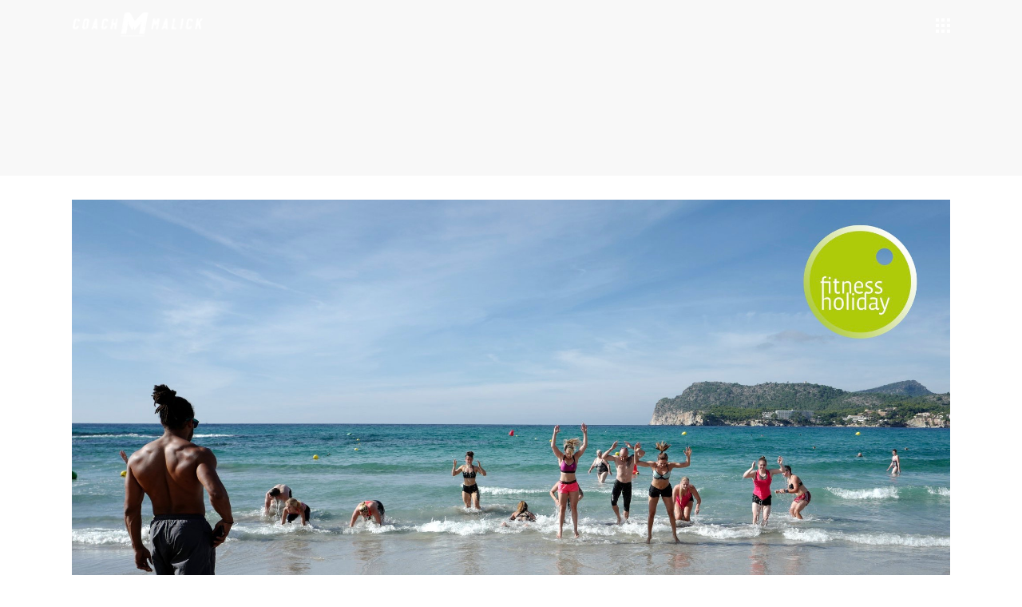

--- FILE ---
content_type: text/html; charset=UTF-8
request_url: https://coachmalick.ch/tag/camp/
body_size: 14825
content:
<!DOCTYPE html>
<html lang="en-US">
<head>
    	
        <meta charset="UTF-8"/>
        <link rel="profile" href="http://gmpg.org/xfn/11"/>
        <link rel="pingback" href="https://coachmalick.ch/xmlrpc.php"/>

                <meta name="viewport" content="width=device-width,initial-scale=1,user-scalable=no">
        
	<title>camp &#8211; COACH MALICK</title>
<script type="application/javascript">var edgtCoreAjaxUrl = "https://coachmalick.ch/wp-admin/admin-ajax.php"</script><script type="application/javascript">var EdgefAjaxUrl = "https://coachmalick.ch/wp-admin/admin-ajax.php"</script><meta name='robots' content='max-image-preview:large' />
	<style>img:is([sizes="auto" i], [sizes^="auto," i]) { contain-intrinsic-size: 3000px 1500px }</style>
	<link rel='dns-prefetch' href='//maps.googleapis.com' />
<link rel='dns-prefetch' href='//fonts.googleapis.com' />
<link rel="alternate" type="application/rss+xml" title="COACH MALICK &raquo; Feed" href="https://coachmalick.ch/feed/" />
<link rel="alternate" type="application/rss+xml" title="COACH MALICK &raquo; Comments Feed" href="https://coachmalick.ch/comments/feed/" />
<link rel="alternate" type="application/rss+xml" title="COACH MALICK &raquo; camp Tag Feed" href="https://coachmalick.ch/tag/camp/feed/" />
<script type="text/javascript">
/* <![CDATA[ */
window._wpemojiSettings = {"baseUrl":"https:\/\/s.w.org\/images\/core\/emoji\/15.0.3\/72x72\/","ext":".png","svgUrl":"https:\/\/s.w.org\/images\/core\/emoji\/15.0.3\/svg\/","svgExt":".svg","source":{"concatemoji":"https:\/\/coachmalick.ch\/wp-includes\/js\/wp-emoji-release.min.js?ver=6.7.4"}};
/*! This file is auto-generated */
!function(i,n){var o,s,e;function c(e){try{var t={supportTests:e,timestamp:(new Date).valueOf()};sessionStorage.setItem(o,JSON.stringify(t))}catch(e){}}function p(e,t,n){e.clearRect(0,0,e.canvas.width,e.canvas.height),e.fillText(t,0,0);var t=new Uint32Array(e.getImageData(0,0,e.canvas.width,e.canvas.height).data),r=(e.clearRect(0,0,e.canvas.width,e.canvas.height),e.fillText(n,0,0),new Uint32Array(e.getImageData(0,0,e.canvas.width,e.canvas.height).data));return t.every(function(e,t){return e===r[t]})}function u(e,t,n){switch(t){case"flag":return n(e,"\ud83c\udff3\ufe0f\u200d\u26a7\ufe0f","\ud83c\udff3\ufe0f\u200b\u26a7\ufe0f")?!1:!n(e,"\ud83c\uddfa\ud83c\uddf3","\ud83c\uddfa\u200b\ud83c\uddf3")&&!n(e,"\ud83c\udff4\udb40\udc67\udb40\udc62\udb40\udc65\udb40\udc6e\udb40\udc67\udb40\udc7f","\ud83c\udff4\u200b\udb40\udc67\u200b\udb40\udc62\u200b\udb40\udc65\u200b\udb40\udc6e\u200b\udb40\udc67\u200b\udb40\udc7f");case"emoji":return!n(e,"\ud83d\udc26\u200d\u2b1b","\ud83d\udc26\u200b\u2b1b")}return!1}function f(e,t,n){var r="undefined"!=typeof WorkerGlobalScope&&self instanceof WorkerGlobalScope?new OffscreenCanvas(300,150):i.createElement("canvas"),a=r.getContext("2d",{willReadFrequently:!0}),o=(a.textBaseline="top",a.font="600 32px Arial",{});return e.forEach(function(e){o[e]=t(a,e,n)}),o}function t(e){var t=i.createElement("script");t.src=e,t.defer=!0,i.head.appendChild(t)}"undefined"!=typeof Promise&&(o="wpEmojiSettingsSupports",s=["flag","emoji"],n.supports={everything:!0,everythingExceptFlag:!0},e=new Promise(function(e){i.addEventListener("DOMContentLoaded",e,{once:!0})}),new Promise(function(t){var n=function(){try{var e=JSON.parse(sessionStorage.getItem(o));if("object"==typeof e&&"number"==typeof e.timestamp&&(new Date).valueOf()<e.timestamp+604800&&"object"==typeof e.supportTests)return e.supportTests}catch(e){}return null}();if(!n){if("undefined"!=typeof Worker&&"undefined"!=typeof OffscreenCanvas&&"undefined"!=typeof URL&&URL.createObjectURL&&"undefined"!=typeof Blob)try{var e="postMessage("+f.toString()+"("+[JSON.stringify(s),u.toString(),p.toString()].join(",")+"));",r=new Blob([e],{type:"text/javascript"}),a=new Worker(URL.createObjectURL(r),{name:"wpTestEmojiSupports"});return void(a.onmessage=function(e){c(n=e.data),a.terminate(),t(n)})}catch(e){}c(n=f(s,u,p))}t(n)}).then(function(e){for(var t in e)n.supports[t]=e[t],n.supports.everything=n.supports.everything&&n.supports[t],"flag"!==t&&(n.supports.everythingExceptFlag=n.supports.everythingExceptFlag&&n.supports[t]);n.supports.everythingExceptFlag=n.supports.everythingExceptFlag&&!n.supports.flag,n.DOMReady=!1,n.readyCallback=function(){n.DOMReady=!0}}).then(function(){return e}).then(function(){var e;n.supports.everything||(n.readyCallback(),(e=n.source||{}).concatemoji?t(e.concatemoji):e.wpemoji&&e.twemoji&&(t(e.twemoji),t(e.wpemoji)))}))}((window,document),window._wpemojiSettings);
/* ]]> */
</script>
<link rel='stylesheet' id='vc_extensions_cqbundle_adminicon-css' href='https://coachmalick.ch/wp-content/plugins/vc-extensions-bundle/css/admin_icon.css?ver=6.7.4' type='text/css' media='all' />
<style id='wp-emoji-styles-inline-css' type='text/css'>

	img.wp-smiley, img.emoji {
		display: inline !important;
		border: none !important;
		box-shadow: none !important;
		height: 1em !important;
		width: 1em !important;
		margin: 0 0.07em !important;
		vertical-align: -0.1em !important;
		background: none !important;
		padding: 0 !important;
	}
</style>
<link rel='stylesheet' id='wp-block-library-css' href='https://coachmalick.ch/wp-includes/css/dist/block-library/style.min.css?ver=6.7.4' type='text/css' media='all' />
<style id='classic-theme-styles-inline-css' type='text/css'>
/*! This file is auto-generated */
.wp-block-button__link{color:#fff;background-color:#32373c;border-radius:9999px;box-shadow:none;text-decoration:none;padding:calc(.667em + 2px) calc(1.333em + 2px);font-size:1.125em}.wp-block-file__button{background:#32373c;color:#fff;text-decoration:none}
</style>
<style id='global-styles-inline-css' type='text/css'>
:root{--wp--preset--aspect-ratio--square: 1;--wp--preset--aspect-ratio--4-3: 4/3;--wp--preset--aspect-ratio--3-4: 3/4;--wp--preset--aspect-ratio--3-2: 3/2;--wp--preset--aspect-ratio--2-3: 2/3;--wp--preset--aspect-ratio--16-9: 16/9;--wp--preset--aspect-ratio--9-16: 9/16;--wp--preset--color--black: #000000;--wp--preset--color--cyan-bluish-gray: #abb8c3;--wp--preset--color--white: #ffffff;--wp--preset--color--pale-pink: #f78da7;--wp--preset--color--vivid-red: #cf2e2e;--wp--preset--color--luminous-vivid-orange: #ff6900;--wp--preset--color--luminous-vivid-amber: #fcb900;--wp--preset--color--light-green-cyan: #7bdcb5;--wp--preset--color--vivid-green-cyan: #00d084;--wp--preset--color--pale-cyan-blue: #8ed1fc;--wp--preset--color--vivid-cyan-blue: #0693e3;--wp--preset--color--vivid-purple: #9b51e0;--wp--preset--gradient--vivid-cyan-blue-to-vivid-purple: linear-gradient(135deg,rgba(6,147,227,1) 0%,rgb(155,81,224) 100%);--wp--preset--gradient--light-green-cyan-to-vivid-green-cyan: linear-gradient(135deg,rgb(122,220,180) 0%,rgb(0,208,130) 100%);--wp--preset--gradient--luminous-vivid-amber-to-luminous-vivid-orange: linear-gradient(135deg,rgba(252,185,0,1) 0%,rgba(255,105,0,1) 100%);--wp--preset--gradient--luminous-vivid-orange-to-vivid-red: linear-gradient(135deg,rgba(255,105,0,1) 0%,rgb(207,46,46) 100%);--wp--preset--gradient--very-light-gray-to-cyan-bluish-gray: linear-gradient(135deg,rgb(238,238,238) 0%,rgb(169,184,195) 100%);--wp--preset--gradient--cool-to-warm-spectrum: linear-gradient(135deg,rgb(74,234,220) 0%,rgb(151,120,209) 20%,rgb(207,42,186) 40%,rgb(238,44,130) 60%,rgb(251,105,98) 80%,rgb(254,248,76) 100%);--wp--preset--gradient--blush-light-purple: linear-gradient(135deg,rgb(255,206,236) 0%,rgb(152,150,240) 100%);--wp--preset--gradient--blush-bordeaux: linear-gradient(135deg,rgb(254,205,165) 0%,rgb(254,45,45) 50%,rgb(107,0,62) 100%);--wp--preset--gradient--luminous-dusk: linear-gradient(135deg,rgb(255,203,112) 0%,rgb(199,81,192) 50%,rgb(65,88,208) 100%);--wp--preset--gradient--pale-ocean: linear-gradient(135deg,rgb(255,245,203) 0%,rgb(182,227,212) 50%,rgb(51,167,181) 100%);--wp--preset--gradient--electric-grass: linear-gradient(135deg,rgb(202,248,128) 0%,rgb(113,206,126) 100%);--wp--preset--gradient--midnight: linear-gradient(135deg,rgb(2,3,129) 0%,rgb(40,116,252) 100%);--wp--preset--font-size--small: 13px;--wp--preset--font-size--medium: 20px;--wp--preset--font-size--large: 36px;--wp--preset--font-size--x-large: 42px;--wp--preset--spacing--20: 0.44rem;--wp--preset--spacing--30: 0.67rem;--wp--preset--spacing--40: 1rem;--wp--preset--spacing--50: 1.5rem;--wp--preset--spacing--60: 2.25rem;--wp--preset--spacing--70: 3.38rem;--wp--preset--spacing--80: 5.06rem;--wp--preset--shadow--natural: 6px 6px 9px rgba(0, 0, 0, 0.2);--wp--preset--shadow--deep: 12px 12px 50px rgba(0, 0, 0, 0.4);--wp--preset--shadow--sharp: 6px 6px 0px rgba(0, 0, 0, 0.2);--wp--preset--shadow--outlined: 6px 6px 0px -3px rgba(255, 255, 255, 1), 6px 6px rgba(0, 0, 0, 1);--wp--preset--shadow--crisp: 6px 6px 0px rgba(0, 0, 0, 1);}:where(.is-layout-flex){gap: 0.5em;}:where(.is-layout-grid){gap: 0.5em;}body .is-layout-flex{display: flex;}.is-layout-flex{flex-wrap: wrap;align-items: center;}.is-layout-flex > :is(*, div){margin: 0;}body .is-layout-grid{display: grid;}.is-layout-grid > :is(*, div){margin: 0;}:where(.wp-block-columns.is-layout-flex){gap: 2em;}:where(.wp-block-columns.is-layout-grid){gap: 2em;}:where(.wp-block-post-template.is-layout-flex){gap: 1.25em;}:where(.wp-block-post-template.is-layout-grid){gap: 1.25em;}.has-black-color{color: var(--wp--preset--color--black) !important;}.has-cyan-bluish-gray-color{color: var(--wp--preset--color--cyan-bluish-gray) !important;}.has-white-color{color: var(--wp--preset--color--white) !important;}.has-pale-pink-color{color: var(--wp--preset--color--pale-pink) !important;}.has-vivid-red-color{color: var(--wp--preset--color--vivid-red) !important;}.has-luminous-vivid-orange-color{color: var(--wp--preset--color--luminous-vivid-orange) !important;}.has-luminous-vivid-amber-color{color: var(--wp--preset--color--luminous-vivid-amber) !important;}.has-light-green-cyan-color{color: var(--wp--preset--color--light-green-cyan) !important;}.has-vivid-green-cyan-color{color: var(--wp--preset--color--vivid-green-cyan) !important;}.has-pale-cyan-blue-color{color: var(--wp--preset--color--pale-cyan-blue) !important;}.has-vivid-cyan-blue-color{color: var(--wp--preset--color--vivid-cyan-blue) !important;}.has-vivid-purple-color{color: var(--wp--preset--color--vivid-purple) !important;}.has-black-background-color{background-color: var(--wp--preset--color--black) !important;}.has-cyan-bluish-gray-background-color{background-color: var(--wp--preset--color--cyan-bluish-gray) !important;}.has-white-background-color{background-color: var(--wp--preset--color--white) !important;}.has-pale-pink-background-color{background-color: var(--wp--preset--color--pale-pink) !important;}.has-vivid-red-background-color{background-color: var(--wp--preset--color--vivid-red) !important;}.has-luminous-vivid-orange-background-color{background-color: var(--wp--preset--color--luminous-vivid-orange) !important;}.has-luminous-vivid-amber-background-color{background-color: var(--wp--preset--color--luminous-vivid-amber) !important;}.has-light-green-cyan-background-color{background-color: var(--wp--preset--color--light-green-cyan) !important;}.has-vivid-green-cyan-background-color{background-color: var(--wp--preset--color--vivid-green-cyan) !important;}.has-pale-cyan-blue-background-color{background-color: var(--wp--preset--color--pale-cyan-blue) !important;}.has-vivid-cyan-blue-background-color{background-color: var(--wp--preset--color--vivid-cyan-blue) !important;}.has-vivid-purple-background-color{background-color: var(--wp--preset--color--vivid-purple) !important;}.has-black-border-color{border-color: var(--wp--preset--color--black) !important;}.has-cyan-bluish-gray-border-color{border-color: var(--wp--preset--color--cyan-bluish-gray) !important;}.has-white-border-color{border-color: var(--wp--preset--color--white) !important;}.has-pale-pink-border-color{border-color: var(--wp--preset--color--pale-pink) !important;}.has-vivid-red-border-color{border-color: var(--wp--preset--color--vivid-red) !important;}.has-luminous-vivid-orange-border-color{border-color: var(--wp--preset--color--luminous-vivid-orange) !important;}.has-luminous-vivid-amber-border-color{border-color: var(--wp--preset--color--luminous-vivid-amber) !important;}.has-light-green-cyan-border-color{border-color: var(--wp--preset--color--light-green-cyan) !important;}.has-vivid-green-cyan-border-color{border-color: var(--wp--preset--color--vivid-green-cyan) !important;}.has-pale-cyan-blue-border-color{border-color: var(--wp--preset--color--pale-cyan-blue) !important;}.has-vivid-cyan-blue-border-color{border-color: var(--wp--preset--color--vivid-cyan-blue) !important;}.has-vivid-purple-border-color{border-color: var(--wp--preset--color--vivid-purple) !important;}.has-vivid-cyan-blue-to-vivid-purple-gradient-background{background: var(--wp--preset--gradient--vivid-cyan-blue-to-vivid-purple) !important;}.has-light-green-cyan-to-vivid-green-cyan-gradient-background{background: var(--wp--preset--gradient--light-green-cyan-to-vivid-green-cyan) !important;}.has-luminous-vivid-amber-to-luminous-vivid-orange-gradient-background{background: var(--wp--preset--gradient--luminous-vivid-amber-to-luminous-vivid-orange) !important;}.has-luminous-vivid-orange-to-vivid-red-gradient-background{background: var(--wp--preset--gradient--luminous-vivid-orange-to-vivid-red) !important;}.has-very-light-gray-to-cyan-bluish-gray-gradient-background{background: var(--wp--preset--gradient--very-light-gray-to-cyan-bluish-gray) !important;}.has-cool-to-warm-spectrum-gradient-background{background: var(--wp--preset--gradient--cool-to-warm-spectrum) !important;}.has-blush-light-purple-gradient-background{background: var(--wp--preset--gradient--blush-light-purple) !important;}.has-blush-bordeaux-gradient-background{background: var(--wp--preset--gradient--blush-bordeaux) !important;}.has-luminous-dusk-gradient-background{background: var(--wp--preset--gradient--luminous-dusk) !important;}.has-pale-ocean-gradient-background{background: var(--wp--preset--gradient--pale-ocean) !important;}.has-electric-grass-gradient-background{background: var(--wp--preset--gradient--electric-grass) !important;}.has-midnight-gradient-background{background: var(--wp--preset--gradient--midnight) !important;}.has-small-font-size{font-size: var(--wp--preset--font-size--small) !important;}.has-medium-font-size{font-size: var(--wp--preset--font-size--medium) !important;}.has-large-font-size{font-size: var(--wp--preset--font-size--large) !important;}.has-x-large-font-size{font-size: var(--wp--preset--font-size--x-large) !important;}
:where(.wp-block-post-template.is-layout-flex){gap: 1.25em;}:where(.wp-block-post-template.is-layout-grid){gap: 1.25em;}
:where(.wp-block-columns.is-layout-flex){gap: 2em;}:where(.wp-block-columns.is-layout-grid){gap: 2em;}
:root :where(.wp-block-pullquote){font-size: 1.5em;line-height: 1.6;}
</style>
<link rel='stylesheet' id='contact-form-7-css' href='https://coachmalick.ch/wp-content/plugins/contact-form-7/includes/css/styles.css?ver=6.0.5' type='text/css' media='all' />
<link rel='stylesheet' id='eeb-css-frontend-css' href='https://coachmalick.ch/wp-content/plugins/email-encoder-bundle/core/includes/assets/css/style.css?ver=250314-122058' type='text/css' media='all' />
<link rel='stylesheet' id='rs-plugin-settings-css' href='https://coachmalick.ch/wp-content/plugins/revslider/public/assets/css/settings.css?ver=5.4.7.3' type='text/css' media='all' />
<style id='rs-plugin-settings-inline-css' type='text/css'>
#rs-demo-id {}
</style>
<link rel='stylesheet' id='coyote_edge_default_style-css' href='https://coachmalick.ch/wp-content/themes/coachmalick/style.css?ver=6.7.4' type='text/css' media='all' />
<link rel='stylesheet' id='coyote_edge_child_style-css' href='https://coachmalick.ch/wp-content/themes/coachmalick-child/style.css?ver=1.0.0' type='text/css' media='all' />
<link rel='stylesheet' id='coyote_edge_modules_plugins-css' href='https://coachmalick.ch/wp-content/themes/coachmalick/assets/css/plugins.min.css?ver=6.7.4' type='text/css' media='all' />
<link rel='stylesheet' id='coyote_edge_modules-css' href='https://coachmalick.ch/wp-content/themes/coachmalick/assets/css/modules.min.css?ver=6.7.4' type='text/css' media='all' />
<style id='coyote_edge_modules-inline-css' type='text/css'>
   
/* Because of text block adding br tags in shortcodes */
footer .edgtf-footer-bottom-holder br {
    display: none;
}
/*Remove loading spinner on pages other than landing*/
body:not(.page-template-landing-page) .edgtf-smooth-transition-loader {
    display: none !important;
    opacity: 0 !important;
}

footer .edgtf-footer-bottom-holder {
    background-color: rgba(0, 0, 0, 1);
}
 
.edgtf-content a {
    font-family:"Droid Sans" !important;
    font-weight: 500 !important;
    font-seize: 14px  !important;
    text-transformation:uppercase !important; 
}

.edgtf-title .edgtf-title-holder h1{
    display: none;
}

span.edgtf-icon-font-elegant.arrow_carrot-up {
    color: #ff0044 !important;
}

.edgtf-info-btm-left, .edgtf-item-info-section {display: none !important;}

.edgtf-title .edgtf-title-holder .edgtf-subtitle {
    color: #ffffff;
    font-size: 32px  !important;
    text-transform: uppercase;
    font-weight: 200;
    letter-spacing: 7px;
}

.edgtf-price-table .edgtf-price-table-inner ul li.edgtf-table-prices .edgtf-value {
    font-size: 16px !important;
    position: relative;
    vertical-align: TEXT-BOTTOM !important;
    font-weight: 700;
    bottom: 0;
}

.edgtf-fullscreen-menu-opened .edgtf-menu-area .edgtf-light-logo {
    opacity: 1;
}

div.wpcf7-validation-errors, div.wpcf7-acceptance-missing {
    border: none !important;
}

.edgtf-comment-holder {
    display: none !important;
}

.edgtf-blog-holder article .edgtf-post-info-bottom .edgtf-post-info-bottom-right>div {
    display: none !important;

.single-post .edgtf-comment-form {
    display:none !important;
}
.edgtf-blog-holder-article .edgtf-post-info-bottom .edgtf-post-info-bottom-left .edgtf-post-info-bottom-right .edgtf-post-info-comments-holder {
    display: none !important;
}

.edgtf-unordered-list ul>li{
color: #FFF !important;
}
.edgtf-unordered-list ul>li:hover {
    color: #FFF !important;
}
</style>
<link rel='stylesheet' id='edgtf_font_awesome-css' href='https://coachmalick.ch/wp-content/themes/coachmalick/assets/css/font-awesome/css/font-awesome.min.css?ver=6.7.4' type='text/css' media='all' />
<link rel='stylesheet' id='edgtf_font_elegant-css' href='https://coachmalick.ch/wp-content/themes/coachmalick/assets/css/elegant-icons/style.min.css?ver=6.7.4' type='text/css' media='all' />
<link rel='stylesheet' id='edgtf_ion_icons-css' href='https://coachmalick.ch/wp-content/themes/coachmalick/assets/css/ion-icons/css/ionicons.min.css?ver=6.7.4' type='text/css' media='all' />
<link rel='stylesheet' id='edgtf_linea_icons-css' href='https://coachmalick.ch/wp-content/themes/coachmalick/assets/css/linea-icons/style.css?ver=6.7.4' type='text/css' media='all' />
<link rel='stylesheet' id='edgtf_linear_icons-css' href='https://coachmalick.ch/wp-content/themes/coachmalick/assets/css/linear-icons/style.css?ver=6.7.4' type='text/css' media='all' />
<link rel='stylesheet' id='coyote_edge_blog-css' href='https://coachmalick.ch/wp-content/themes/coachmalick/assets/css/blog.min.css?ver=6.7.4' type='text/css' media='all' />
<link rel='stylesheet' id='mediaelement-css' href='https://coachmalick.ch/wp-includes/js/mediaelement/mediaelementplayer-legacy.min.css?ver=4.2.17' type='text/css' media='all' />
<link rel='stylesheet' id='wp-mediaelement-css' href='https://coachmalick.ch/wp-includes/js/mediaelement/wp-mediaelement.min.css?ver=6.7.4' type='text/css' media='all' />
<link rel='stylesheet' id='coyote_edge_modules_responsive-css' href='https://coachmalick.ch/wp-content/themes/coachmalick/assets/css/modules-responsive.min.css?ver=6.7.4' type='text/css' media='all' />
<link rel='stylesheet' id='coyote_edge_blog_responsive-css' href='https://coachmalick.ch/wp-content/themes/coachmalick/assets/css/blog-responsive.min.css?ver=6.7.4' type='text/css' media='all' />
<link rel='stylesheet' id='coyote_edge_style_dynamic_responsive-css' href='https://coachmalick.ch/wp-content/themes/coachmalick/assets/css/style_dynamic_responsive.css?ver=1616416284' type='text/css' media='all' />
<link rel='stylesheet' id='coyote_edge_style_dynamic-css' href='https://coachmalick.ch/wp-content/themes/coachmalick/assets/css/style_dynamic.css?ver=1616416284' type='text/css' media='all' />
<link rel='stylesheet' id='js_composer_front-css' href='https://coachmalick.ch/wp-content/plugins/js_composer/assets/css/js_composer.min.css?ver=8.3' type='text/css' media='all' />
<link rel='stylesheet' id='coyote_edge_google_fonts-css' href='https://fonts.googleapis.com/css?family=Montserrat%3A100%2C100italic%2C200%2C200italic%2C300%2C300italic%2C400%2C400italic%2C500%2C500italic%2C600%2C600italic%2C700%2C700italic%2C800%2C800italic%2C900%2C900italic%7CGraduate%3A100%2C100italic%2C200%2C200italic%2C300%2C300italic%2C400%2C400italic%2C500%2C500italic%2C600%2C600italic%2C700%2C700italic%2C800%2C800italic%2C900%2C900italic%7CDroid+Sans%3A100%2C100italic%2C200%2C200italic%2C300%2C300italic%2C400%2C400italic%2C500%2C500italic%2C600%2C600italic%2C700%2C700italic%2C800%2C800italic%2C900%2C900italic&#038;subset=latin%2Clatin-ext&#038;ver=1.0.0' type='text/css' media='all' />
<script type="text/javascript" src="https://coachmalick.ch/wp-includes/js/jquery/jquery.min.js?ver=3.7.1" id="jquery-core-js"></script>
<script type="text/javascript" src="https://coachmalick.ch/wp-includes/js/jquery/jquery-migrate.min.js?ver=3.4.1" id="jquery-migrate-js"></script>
<script type="text/javascript" src="https://coachmalick.ch/wp-content/plugins/email-encoder-bundle/core/includes/assets/js/custom.js?ver=250314-122058" id="eeb-js-frontend-js"></script>
<script type="text/javascript" src="https://coachmalick.ch/wp-content/plugins/revslider/public/assets/js/jquery.themepunch.tools.min.js?ver=5.4.7.3" id="tp-tools-js"></script>
<script type="text/javascript" src="https://coachmalick.ch/wp-content/plugins/revslider/public/assets/js/jquery.themepunch.revolution.min.js?ver=5.4.7.3" id="revmin-js"></script>
<script></script><link rel="https://api.w.org/" href="https://coachmalick.ch/wp-json/" /><link rel="alternate" title="JSON" type="application/json" href="https://coachmalick.ch/wp-json/wp/v2/tags/220" /><link rel="EditURI" type="application/rsd+xml" title="RSD" href="https://coachmalick.ch/xmlrpc.php?rsd" />
<meta name="generator" content="WordPress 6.7.4" />
<meta name="generator" content="Powered by WPBakery Page Builder - drag and drop page builder for WordPress."/>
<meta name="generator" content="Powered by Slider Revolution 5.4.7.3 - responsive, Mobile-Friendly Slider Plugin for WordPress with comfortable drag and drop interface." />
<link rel="icon" href="https://coachmalick.ch/wp-content/uploads/2018/05/cropped-favicon-32x32.png" sizes="32x32" />
<link rel="icon" href="https://coachmalick.ch/wp-content/uploads/2018/05/cropped-favicon-192x192.png" sizes="192x192" />
<link rel="apple-touch-icon" href="https://coachmalick.ch/wp-content/uploads/2018/05/cropped-favicon-180x180.png" />
<meta name="msapplication-TileImage" content="https://coachmalick.ch/wp-content/uploads/2018/05/cropped-favicon-270x270.png" />
<script type="text/javascript">function setREVStartSize(e){									
						try{ e.c=jQuery(e.c);var i=jQuery(window).width(),t=9999,r=0,n=0,l=0,f=0,s=0,h=0;
							if(e.responsiveLevels&&(jQuery.each(e.responsiveLevels,function(e,f){f>i&&(t=r=f,l=e),i>f&&f>r&&(r=f,n=e)}),t>r&&(l=n)),f=e.gridheight[l]||e.gridheight[0]||e.gridheight,s=e.gridwidth[l]||e.gridwidth[0]||e.gridwidth,h=i/s,h=h>1?1:h,f=Math.round(h*f),"fullscreen"==e.sliderLayout){var u=(e.c.width(),jQuery(window).height());if(void 0!=e.fullScreenOffsetContainer){var c=e.fullScreenOffsetContainer.split(",");if (c) jQuery.each(c,function(e,i){u=jQuery(i).length>0?u-jQuery(i).outerHeight(!0):u}),e.fullScreenOffset.split("%").length>1&&void 0!=e.fullScreenOffset&&e.fullScreenOffset.length>0?u-=jQuery(window).height()*parseInt(e.fullScreenOffset,0)/100:void 0!=e.fullScreenOffset&&e.fullScreenOffset.length>0&&(u-=parseInt(e.fullScreenOffset,0))}f=u}else void 0!=e.minHeight&&f<e.minHeight&&(f=e.minHeight);e.c.closest(".rev_slider_wrapper").css({height:f})					
						}catch(d){console.log("Failure at Presize of Slider:"+d)}						
					};</script>
		<style type="text/css" id="wp-custom-css">
			.login .privacy-policy-page-link {
    text-align: center;
    width: 100%;
    margin: 5em 0 2em;
    display: none;
}

.error404 .edgtf-content {
    margin-top:0 !important;
}

.edgtf-underscore {
    position: absolute;
    width: .4em;
    height: .05em;
    background-color: currentColor;
    display: none !important;
}
div.wpcf7-mail-sent-ok {
    border: none!important;
}		</style>
		<noscript><style> .wpb_animate_when_almost_visible { opacity: 1; }</style></noscript></head>

<body class="archive tag tag-camp tag-220 edgt-core-1.0 coach malick child-child-ver-1.0.0 coach malick-ver-1.1  edgtf-smooth-page-transitions edgtf-mimic-ajax edgtf-grid-1300 edgtf-blog-installed edgtf-fade-push-text-top edgtf-header-full-screen edgtf-sticky-header-on-scroll-up edgtf-default-mobile-header edgtf-sticky-up-mobile-header edgtf-dropdown-default edgtf-light-header edgtf-fullscreen-search edgtf-search-fade edgtf-side-menu-slide-with-content edgtf-width-500 wpb-js-composer js-comp-ver-8.3 vc_responsive">
<section class="edgtf-side-menu right">
		<div class="edgtf-close-side-menu-holder">
		<div class="edgtf-close-side-menu-holder-inner">
			<a href="#" target="_self" class="edgtf-close-side-menu">
				<span aria-hidden="true" class="lnr lnr-cross"></span>
			</a>
		</div>
	</div>
	<div id="search-3" class="widget edgtf-sidearea widget_search"><form method="get" id="searchform-1291486801" action="https://coachmalick.ch/">
	 <div class="edgtf-search-wrapper">
		<input type="text" value="" placeholder="Search" name="s" id="s-1291486801" />
		<input type="submit" id="searchsubmit-1291486801" value="&#xe86f;" />
	</div>
</form></div></section>

<div class="edgtf-smooth-transition-loader edgtf-mimic-ajax">
    <div class="edgtf-st-loader">
        <div class="edgtf-st-loader1">
            <div class="pulse"></div>        </div>
    </div>
</div>

<div class="edgtf-wrapper">
    <div class="edgtf-wrapper-inner">
        <div class="edgtf-fullscreen-search-holder">
	<div class="edgtf-fullscreen-search-close-container">
		<div class="edgtf-search-close-holder">
			<a class="edgtf-fullscreen-search-close" href="javascript:void(0)">
				<i class="edgtf-icon-linear-icon lnr lnr-cross " ></i>			</a>
		</div>
	</div>
	<div class="edgtf-fullscreen-search-table">
		<div class="edgtf-fullscreen-search-cell">
							<div class="edgtf-container">
				<div class="edgtf-container-inner clearfix">
							<div class="edgtf-fullscreen-search-inner">
					<form action="https://coachmalick.ch/" class="edgtf-fullscreen-search-form" method="get">
						<div class="edgtf-form-holder">
							<div class="edgtf-field-holder">
								<input type="text"  name="s" class="edgtf-search-field" autocomplete="off" placeholder="Search"/>
								<div class="edgtf-line"></div>
								<input type="submit" class="edgtf-search-submit" value="&#x55;" />
							</div>
						</div>
					</form>
				</div>
							</div>
				</div>
					</div>
	</div>
</div>
<header class="edgtf-page-header">
    	<div class="edgtf-menu-area" style=";">
                    <div class="edgtf-grid">
        			            <div class="edgtf-vertical-align-containers">
                <div class="edgtf-position-left">
                    <div class="edgtf-position-left-inner">
                        
<div class="edgtf-logo-wrapper">
    <a href="https://coachmalick.ch/" style="height: 51px;">
        <img class="edgtf-normal-logo" src="https://coachmalick.ch/wp-content/uploads/2018/05/coach-malick-logo-white.png" alt="logo"/>
        <img class="edgtf-dark-logo" src="https://coachmalick.ch/wp-content/uploads/2018/05/coach-malick-logo-black.png" alt="dark logoo"/>        <img class="edgtf-light-logo" src="https://coachmalick.ch/wp-content/uploads/2018/05/coach-malick-logo-white.png" alt="light logo"/>    </a>
</div>

                    </div>
                </div>
                <div class="edgtf-position-right">
                    <div class="edgtf-position-right-inner">
                        <a href="javascript:void(0)" class="edgtf-fullscreen-menu-opener large">
	<span class="edgtf-fullscreen-menu-opener-inner">
		<span class="edgtf-fullscreen-icon">
			<span class="edgtf-fullscreen-icon-dot-1"></span>
            <span class="edgtf-fullscreen-icon-dot-2"></span>
            <span class="edgtf-fullscreen-icon-dot-3"></span>
            <span class="edgtf-fullscreen-icon-dot-4"></span>
            <span class="edgtf-fullscreen-icon-dot-5"></span>
            <span class="edgtf-fullscreen-icon-dot-6"></span>
            <span class="edgtf-fullscreen-icon-dot-7"></span>
            <span class="edgtf-fullscreen-icon-dot-8"></span>
            <span class="edgtf-fullscreen-icon-dot-9"></span>
		</span>
		<span class="edgtf-fullscreen-icon-close lnr lnr-cross"></span>
	</span>
</a>
                    </div>
                </div>
            </div>
                </div>
            </div>
        
<div class="edgtf-sticky-header">
        <div class="edgtf-sticky-holder">
            <div class="edgtf-grid">
                        <div class=" edgtf-vertical-align-containers">
                <div class="edgtf-position-left">
                    <div class="edgtf-position-left-inner">
                        
<div class="edgtf-logo-wrapper">
    <a href="https://coachmalick.ch/" style="height: 51px;">
        <img class="edgtf-normal-logo" src="https://coachmalick.ch/wp-content/uploads/2018/05/coach-malick-logo-white.png" alt="logo"/>
        <img class="edgtf-dark-logo" src="https://coachmalick.ch/wp-content/uploads/2018/05/coach-malick-logo-black.png" alt="dark logoo"/>        <img class="edgtf-light-logo" src="https://coachmalick.ch/wp-content/uploads/2018/05/coach-malick-logo-white.png" alt="light logo"/>    </a>
</div>

                    </div>
                </div>
                <div class="edgtf-position-right">
                    <div class="edgtf-position-right-inner">
                        <a href="javascript:void(0)" class="edgtf-fullscreen-menu-opener large">
	<span class="edgtf-fullscreen-menu-opener-inner">
		<span class="edgtf-fullscreen-icon">
			<span class="edgtf-fullscreen-icon-dot-1"></span>
            <span class="edgtf-fullscreen-icon-dot-2"></span>
            <span class="edgtf-fullscreen-icon-dot-3"></span>
            <span class="edgtf-fullscreen-icon-dot-4"></span>
            <span class="edgtf-fullscreen-icon-dot-5"></span>
            <span class="edgtf-fullscreen-icon-dot-6"></span>
            <span class="edgtf-fullscreen-icon-dot-7"></span>
            <span class="edgtf-fullscreen-icon-dot-8"></span>
            <span class="edgtf-fullscreen-icon-dot-9"></span>
		</span>
		<span class="edgtf-fullscreen-icon-close lnr lnr-cross"></span>
	</span>
</a>
                    </div>
                </div>
            </div>
                    </div>
            </div>
</div>

</header>


<header class="edgtf-mobile-header">
    <div class="edgtf-mobile-header-inner">
                <div class="edgtf-mobile-header-holder">
            <div class="edgtf-grid">
                <div class="edgtf-vertical-align-containers">
                                            <div class="edgtf-mobile-menu-opener">
                            <a href="javascript:void(0)">
                    <span class="edgtf-mobile-opener-icon-holder">
                        <span class="edgtf-mobile-opener-icon-dot-1"></span>
                        <span class="edgtf-mobile-opener-icon-dot-2"></span>
                        <span class="edgtf-mobile-opener-icon-dot-3"></span>
                        <span class="edgtf-mobile-opener-icon-dot-4"></span>
                        <span class="edgtf-mobile-opener-icon-dot-5"></span>
                        <span class="edgtf-mobile-opener-icon-dot-6"></span>
                        <span class="edgtf-mobile-opener-icon-dot-7"></span>
                        <span class="edgtf-mobile-opener-icon-dot-8"></span>
                        <span class="edgtf-mobile-opener-icon-dot-9"></span>
                    </span>
                            </a>
                        </div>
                                                                <div class="edgtf-position-center">
                            <div class="edgtf-position-center-inner">
                                
<div class="edgtf-mobile-logo-wrapper">
    <a href="https://coachmalick.ch/" style="height: 51px">
        <img src="https://coachmalick.ch/wp-content/uploads/2018/05/coach-malick-logo-black.png" alt="mobile logo"/>
    </a>
</div>

                            </div>
                        </div>
                                        <div class="edgtf-position-right">
                        <div class="edgtf-position-right-inner">
                                                    </div>
                    </div>
                </div> <!-- close .edgtf-vertical-align-containers -->
            </div>
        </div>
        
<nav class="edgtf-mobile-nav">
    <div class="edgtf-grid">
        <ul id="menu-coach-malick-main" class=""><li id="mobile-menu-item-7706" class="menu-item menu-item-type-post_type menu-item-object-page menu-item-home "><a href="https://coachmalick.ch/" class=""><span>Home</span></a></li>
<li id="mobile-menu-item-7701" class="menu-item menu-item-type-post_type menu-item-object-page "><a href="https://coachmalick.ch/malick-ndiaye/" class=""><span>Malick N’Diaye</span></a></li>
<li id="mobile-menu-item-8197" class="menu-item menu-item-type-post_type menu-item-object-page "><a href="https://coachmalick.ch/drills-trainings/" class=""><span>Trainings</span></a></li>
<li id="mobile-menu-item-8719" class="menu-item menu-item-type-post_type menu-item-object-page "><a href="https://coachmalick.ch/my-training-methods/" class=""><span>Training Methods</span></a></li>
<li id="mobile-menu-item-8198" class="menu-item menu-item-type-post_type menu-item-object-page "><a href="https://coachmalick.ch/pricing/" class=""><span>Pricing</span></a></li>
<li id="mobile-menu-item-7705" class="menu-item menu-item-type-post_type menu-item-object-page "><a href="https://coachmalick.ch/testimonials/" class=""><span>Testimonials</span></a></li>
<li id="mobile-menu-item-8445" class="menu-item menu-item-type-post_type menu-item-object-page "><a href="https://coachmalick.ch/latest-news/" class=""><span>Latest News</span></a></li>
<li id="mobile-menu-item-7704" class="menu-item menu-item-type-post_type menu-item-object-page "><a href="https://coachmalick.ch/contact/" class=""><span>Contact</span></a></li>
</ul>    </div>
</nav>

    </div>
</header> <!-- close .edgtf-mobile-header -->



                    <a id='edgtf-back-to-top'  href='#'>
                <span class="edgtf-icon-stack">
                     <span aria-hidden="true" class="edgtf-icon-font-elegant arrow_carrot-up  " ></span>                </span>
            </a>
                <div class="edgtf-fullscreen-menu-holder-outer">
	<div class="edgtf-fullscreen-menu-holder">
		<div class="edgtf-fullscreen-menu-holder-inner">
							<div class = "edgtf-container-inner">
			<nav class="edgtf-fullscreen-menu">
	<ul id="menu-coach-malick-main-1" class=""><li id="popup-menu-item-7706" class="menu-item menu-item-type-post_type menu-item-object-page menu-item-home "><a href="https://coachmalick.ch/" class=""><span>Home</span></a></li>
<li id="popup-menu-item-7701" class="menu-item menu-item-type-post_type menu-item-object-page "><a href="https://coachmalick.ch/malick-ndiaye/" class=""><span>Malick N’Diaye</span></a></li>
<li id="popup-menu-item-8197" class="menu-item menu-item-type-post_type menu-item-object-page "><a href="https://coachmalick.ch/drills-trainings/" class=""><span>Trainings</span></a></li>
<li id="popup-menu-item-8719" class="menu-item menu-item-type-post_type menu-item-object-page "><a href="https://coachmalick.ch/my-training-methods/" class=""><span>Training Methods</span></a></li>
<li id="popup-menu-item-8198" class="menu-item menu-item-type-post_type menu-item-object-page "><a href="https://coachmalick.ch/pricing/" class=""><span>Pricing</span></a></li>
<li id="popup-menu-item-7705" class="menu-item menu-item-type-post_type menu-item-object-page "><a href="https://coachmalick.ch/testimonials/" class=""><span>Testimonials</span></a></li>
<li id="popup-menu-item-8445" class="menu-item menu-item-type-post_type menu-item-object-page "><a href="https://coachmalick.ch/latest-news/" class=""><span>Latest News</span></a></li>
<li id="popup-menu-item-7704" class="menu-item menu-item-type-post_type menu-item-object-page "><a href="https://coachmalick.ch/contact/" class=""><span>Contact</span></a></li>
</ul></nav>				</div>
					</div>
	</div>
</div>
        <div class="edgtf-content" style="margin-top: -60px">
            <div class="edgtf-content-inner">
    <div class="edgtf-title edgtf-standard-type edgtf-content-left-alignment edgtf-title-small-text-size edgtf-animation-left-right edgtf-title-in-grid" style="height:220px;" data-height="220" >
        <div class="edgtf-title-image"></div>
        <div class="edgtf-title-holder" style="height:160px;padding-top: 60px;">
            <div class="edgtf-container clearfix">
                <div class="edgtf-container-inner">
                    <div class="edgtf-title-subtitle-holder" style="">
                        <div class="edgtf-title-subtitle-holder-inner">
                                                        <h1 ><span>camp Tag</span></h1>
                                                                                                                    </div>
                    </div>
                </div>
            </div>
        </div>
    </div>

<div class="edgtf-container">
	<div class="edgtf-container-inner clearfix">
			<div class="edgtf-blog-holder edgtf-blog-type-standard " data-blog-type="standard"  >
	<article id="post-9166" class="post-9166 post type-post status-publish format-standard has-post-thumbnail hentry category-workouts tag-aim-higher tag-camp tag-coach tag-coach-malick tag-crossfit tag-crossfit-mallorca tag-fitnessholiday tag-get-stronger tag-lift tag-mallorca tag-personal-training tag-rob-martin tag-travel">
	<div class="edgtf-post-content">
			<div class="edgtf-post-image">
		<a href="https://coachmalick.ch/back-from-mallorca/" title="Back from Mallorca">
			<img width="2003" height="1335" src="https://coachmalick.ch/wp-content/uploads/2018/11/coach-malick-back-beach-workout.jpg" class="attachment-full size-full wp-post-image" alt="Coach Malick fitnessholiday" decoding="async" fetchpriority="high" srcset="https://coachmalick.ch/wp-content/uploads/2018/11/coach-malick-back-beach-workout.jpg 2003w, https://coachmalick.ch/wp-content/uploads/2018/11/coach-malick-back-beach-workout-300x200.jpg 300w, https://coachmalick.ch/wp-content/uploads/2018/11/coach-malick-back-beach-workout-768x512.jpg 768w, https://coachmalick.ch/wp-content/uploads/2018/11/coach-malick-back-beach-workout-1024x682.jpg 1024w" sizes="(max-width: 2003px) 100vw, 2003px" />		</a>
	</div>
		<div class="edgtf-post-text">
			<div class="edgtf-post-text-inner">
				<h2 class="edgtf-post-title">
	<a href="https://coachmalick.ch/back-from-mallorca/" title="Back from Mallorca">Back from Mallorca</a>
</h2>
				<p class="edgtf-post-excerpt">What a shock!

I landed back in Zurich last Sunday night - and had a temperature shock. Coming back from sunny and Indian summer like weather in Mallorca, this definitely wasn't easy to take. But let's start at the beginning....</p>				
				<div class="edgtf-separator-holder clearfix  edgtf-separator-left">
	<div class="edgtf-separator" ></div>
</div>
				<div class="edgtf-post-info-bottom">
					<div class="edgtf-post-info-bottom-left">
						<div class="edgtf-post-info-date">
			2. November 2018	</div><div class="edgtf-post-info-author">
	<a class="edgtf-post-info-author-link" href="https://coachmalick.ch/author/recha/">
		Recha	</a>
</div><div class="edgtf-post-info-category">
	<span>in</span>
	<a href="https://coachmalick.ch/category/workouts/" rel="category tag">Workouts</a></div><div class="edgtf-post-info-comments-holder">
	<a class="edgtf-post-info-comments" href="https://coachmalick.ch/back-from-mallorca/#respond" target="_self">
		<span class="icon_comment_alt"></span>0<span class="edgtf-comments-text"> Comments</span>	</a>
</div><div class="edgtf-blog-like">
	<a href="#" class="edgtf-like" id="edgtf-like-9166-976" title="Like this"><i class="icon_heart_alt"></i><span>0<span class="edgtf-like-text"> Likes</span></span></a></div>
					</div>
					<div class="edgtf-post-info-bottom-right">
                        <a href="https://coachmalick.ch/back-from-mallorca/" target="_self"  class="edgtf-btn edgtf-btn-medium edgtf-btn-transparent edgtf-blog-btn-read-more"  >			<span class="edgtf-btn-text" >Read More</span>	    </a>					</div>
				</div>
			</div>
		</div>
	</div>
</article></div>

	</div>
</div>
</div> <!-- close div.content_inner -->
</div>  <!-- close div.content -->

<footer class="edgtf-footer-uncover">
	<div class="edgtf-footer-inner clearfix">

		
<div class="edgtf-footer-top-holder">
	<div class="edgtf-footer-top edgtf-footer-top-aligment-left">
		
		<div class="edgtf-container">
			<div class="edgtf-container-inner">

		<div class="edgtf-three-columns clearfix">
	<div class="edgtf-three-columns-inner">
		<div class="edgtf-column">
			<div class="edgtf-column-inner">
				<div id="text-2" class="widget edgtf-footer-column-1 widget_text"><h5 class="edgtf-footer-widget-title">Get in touch with me</h5>			<div class="textwidget"><p>Let me know if you have any questions, want to book a training session or just want to have a chat with me.</p>
<p><div class="edgtf-icon-list-item">
	<div class="edgtf-icon-list-icon-holder">
        <div class="edgtf-icon-list-icon-holder-inner clearfix">
			<i class="edgtf-icon-linear-icon lnr lnr-smartphone " style="color:#ffffff;font-size:15px" ></i>		</div></div>
    <p class="edgtf-icon-list-text" style="color:#ffffff;font-size:14px" ><a class="edgtf-icon-list-text-link" href="phoneto:+41763268810">+41 76 326 8810</a></p>

</div><div class="edgtf-icon-list-item">
	<div class="edgtf-icon-list-icon-holder">
        <div class="edgtf-icon-list-icon-holder-inner clearfix">
			<i class="edgtf-icon-linear-icon lnr lnr-envelope " style="color:#ffffff;font-size:15px" ></i>		</div></div>
    <p class="edgtf-icon-list-text" style="color:#ffffff;font-size:14px" ><a class="edgtf-icon-list-text-link mail-link" href="javascript:;" data-enc-email="uryyb[at]pbnpuznyvpx.pu" data-wpel-link="ignore"><span id="eeb-684051-252539"></span><script type="text/javascript">document.getElementById("eeb-684051-252539").innerHTML = eval(decodeURIComponent("%27%68%65%6c%6c%6f%40%63%6f%61%63%68%6d%61%6c%69%63%6b%2e%63%68%27"))</script><noscript>*protected email*</noscript></a></p>

</div></p>
</div>
		</div>			</div>
		</div>
		<div class="edgtf-column">
			<div class="edgtf-column-inner">
				<div id="text-11" class="widget edgtf-footer-column-2 widget_text"><h5 class="edgtf-footer-widget-title">NEWSLETTER</h5>			<div class="textwidget"><p>Sign up for my newsletter to get the latest news about Coach Malicks trainings, events &amp; camps.<br />

<div class="wpcf7 no-js" id="wpcf7-f8120-o1" lang="en-US" dir="ltr" data-wpcf7-id="8120">
<div class="screen-reader-response"><p role="status" aria-live="polite" aria-atomic="true"></p> <ul></ul></div>
<form action="/tag/camp/#wpcf7-f8120-o1" method="post" class="wpcf7-form init" aria-label="Contact form" novalidate="novalidate" data-status="init">
<div style="display: none;">
<input type="hidden" name="_wpcf7" value="8120" />
<input type="hidden" name="_wpcf7_version" value="6.0.5" />
<input type="hidden" name="_wpcf7_locale" value="en_US" />
<input type="hidden" name="_wpcf7_unit_tag" value="wpcf7-f8120-o1" />
<input type="hidden" name="_wpcf7_container_post" value="0" />
<input type="hidden" name="_wpcf7_posted_data_hash" value="" />
</div>
<div id="newsletter">
	<p><span class="wpcf7-form-control-wrap" data-name="email-183"><input size="40" maxlength="400" class="wpcf7-form-control wpcf7-email wpcf7-validates-as-required wpcf7-text wpcf7-validates-as-email" id="newsletter-email" aria-required="true" aria-invalid="false" placeholder="Email" value="" type="email" name="email-183" /></span><br />
<input type="submit" id="newsletter-submit" value="     " />
	</p>
</div><input type='hidden' class='wpcf7-pum' value='{"closepopup":false,"closedelay":0,"openpopup":false,"openpopup_id":0}' /><div class="wpcf7-response-output" aria-hidden="true"></div>
</form>
</div>
</p>
<p id="newsletter-footer">
</div>
		</div>			</div>
		</div>
		<div class="edgtf-column">
			<div class="edgtf-column-inner">
				<div id="text-12" class="widget edgtf-footer-column-3 widget_text"><h5 class="edgtf-footer-widget-title">Instagram</h5>			<div class="textwidget"><p>Get even more insights and updates about my trainings and follow me <a href="https://www.instagram.com/coach_malick/">here.</a></p>
</div>
		</div>			</div>
		</div>
	</div>
</div>			</div>
		</div>
		</div>
</div>

<div class="edgtf-footer-bottom-holder">
	<div class="edgtf-footer-bottom-holder-inner">
					<div class="edgtf-container">
				<div class="edgtf-container-inner">

		<div class="edgtf-column-inner">
	<div id="text-9" class="widget edgtf-footer-text widget_text">			<div class="textwidget"><a href="#" target="_self" style="color: #ffffff;margin: 7px 0px 0px 0px" class="edgtf-btn edgtf-btn-medium edgtf-btn-transparent edgtf-btn-hover-shuffle"  >
			<span class="edgtf-btn-text" data-lang="en">AIM HIGHER, GET STRONGER!</span>
	    </a>
<p><span style="color: #ffffff; font-size: 8px; letter-spacing: 3px;"><strong>© 2018 COACH MALICK</strong>  |  <a href="https://www.coachmalick.ch/privacy-policy/">PRIVACY POLICY</a>  |  <a href="https://www.coachmalick.ch/agbs/">AGB&#8217;S</a></span></p>
</div>
		</div></div>				</div>
			</div>
				</div>
	</div>

	</div>
</footer>

</div> <!-- close div.edgtf-wrapper-inner  -->
</div> <!-- close div.edgtf-wrapper -->
<script type="text/javascript" src="https://coachmalick.ch/wp-includes/js/dist/hooks.min.js?ver=4d63a3d491d11ffd8ac6" id="wp-hooks-js"></script>
<script type="text/javascript" src="https://coachmalick.ch/wp-includes/js/dist/i18n.min.js?ver=5e580eb46a90c2b997e6" id="wp-i18n-js"></script>
<script type="text/javascript" id="wp-i18n-js-after">
/* <![CDATA[ */
wp.i18n.setLocaleData( { 'text direction\u0004ltr': [ 'ltr' ] } );
/* ]]> */
</script>
<script type="text/javascript" src="https://coachmalick.ch/wp-content/plugins/contact-form-7/includes/swv/js/index.js?ver=6.0.5" id="swv-js"></script>
<script type="text/javascript" id="contact-form-7-js-before">
/* <![CDATA[ */
var wpcf7 = {
    "api": {
        "root": "https:\/\/coachmalick.ch\/wp-json\/",
        "namespace": "contact-form-7\/v1"
    },
    "cached": 1
};
/* ]]> */
</script>
<script type="text/javascript" src="https://coachmalick.ch/wp-content/plugins/contact-form-7/includes/js/index.js?ver=6.0.5" id="contact-form-7-js"></script>
<script type="text/javascript" src="https://coachmalick.ch/wp-includes/js/jquery/ui/core.min.js?ver=1.13.3" id="jquery-ui-core-js"></script>
<script type="text/javascript" src="https://coachmalick.ch/wp-includes/js/jquery/ui/tabs.min.js?ver=1.13.3" id="jquery-ui-tabs-js"></script>
<script type="text/javascript" src="https://coachmalick.ch/wp-includes/js/jquery/ui/accordion.min.js?ver=1.13.3" id="jquery-ui-accordion-js"></script>
<script type="text/javascript" id="mediaelement-core-js-before">
/* <![CDATA[ */
var mejsL10n = {"language":"en","strings":{"mejs.download-file":"Download File","mejs.install-flash":"You are using a browser that does not have Flash player enabled or installed. Please turn on your Flash player plugin or download the latest version from https:\/\/get.adobe.com\/flashplayer\/","mejs.fullscreen":"Fullscreen","mejs.play":"Play","mejs.pause":"Pause","mejs.time-slider":"Time Slider","mejs.time-help-text":"Use Left\/Right Arrow keys to advance one second, Up\/Down arrows to advance ten seconds.","mejs.live-broadcast":"Live Broadcast","mejs.volume-help-text":"Use Up\/Down Arrow keys to increase or decrease volume.","mejs.unmute":"Unmute","mejs.mute":"Mute","mejs.volume-slider":"Volume Slider","mejs.video-player":"Video Player","mejs.audio-player":"Audio Player","mejs.captions-subtitles":"Captions\/Subtitles","mejs.captions-chapters":"Chapters","mejs.none":"None","mejs.afrikaans":"Afrikaans","mejs.albanian":"Albanian","mejs.arabic":"Arabic","mejs.belarusian":"Belarusian","mejs.bulgarian":"Bulgarian","mejs.catalan":"Catalan","mejs.chinese":"Chinese","mejs.chinese-simplified":"Chinese (Simplified)","mejs.chinese-traditional":"Chinese (Traditional)","mejs.croatian":"Croatian","mejs.czech":"Czech","mejs.danish":"Danish","mejs.dutch":"Dutch","mejs.english":"English","mejs.estonian":"Estonian","mejs.filipino":"Filipino","mejs.finnish":"Finnish","mejs.french":"French","mejs.galician":"Galician","mejs.german":"German","mejs.greek":"Greek","mejs.haitian-creole":"Haitian Creole","mejs.hebrew":"Hebrew","mejs.hindi":"Hindi","mejs.hungarian":"Hungarian","mejs.icelandic":"Icelandic","mejs.indonesian":"Indonesian","mejs.irish":"Irish","mejs.italian":"Italian","mejs.japanese":"Japanese","mejs.korean":"Korean","mejs.latvian":"Latvian","mejs.lithuanian":"Lithuanian","mejs.macedonian":"Macedonian","mejs.malay":"Malay","mejs.maltese":"Maltese","mejs.norwegian":"Norwegian","mejs.persian":"Persian","mejs.polish":"Polish","mejs.portuguese":"Portuguese","mejs.romanian":"Romanian","mejs.russian":"Russian","mejs.serbian":"Serbian","mejs.slovak":"Slovak","mejs.slovenian":"Slovenian","mejs.spanish":"Spanish","mejs.swahili":"Swahili","mejs.swedish":"Swedish","mejs.tagalog":"Tagalog","mejs.thai":"Thai","mejs.turkish":"Turkish","mejs.ukrainian":"Ukrainian","mejs.vietnamese":"Vietnamese","mejs.welsh":"Welsh","mejs.yiddish":"Yiddish"}};
/* ]]> */
</script>
<script type="text/javascript" src="https://coachmalick.ch/wp-includes/js/mediaelement/mediaelement-and-player.min.js?ver=4.2.17" id="mediaelement-core-js"></script>
<script type="text/javascript" src="https://coachmalick.ch/wp-includes/js/mediaelement/mediaelement-migrate.min.js?ver=6.7.4" id="mediaelement-migrate-js"></script>
<script type="text/javascript" id="mediaelement-js-extra">
/* <![CDATA[ */
var _wpmejsSettings = {"pluginPath":"\/wp-includes\/js\/mediaelement\/","classPrefix":"mejs-","stretching":"responsive","audioShortcodeLibrary":"mediaelement","videoShortcodeLibrary":"mediaelement"};
/* ]]> */
</script>
<script type="text/javascript" src="https://coachmalick.ch/wp-includes/js/mediaelement/wp-mediaelement.min.js?ver=6.7.4" id="wp-mediaelement-js"></script>
<script type="text/javascript" src="https://coachmalick.ch/wp-content/themes/coachmalick/assets/js/third-party.min.js?ver=6.7.4" id="coyote_edge_third_party-js"></script>
<script type="text/javascript" src="https://coachmalick.ch/wp-content/plugins/js_composer/assets/lib/vendor/node_modules/isotope-layout/dist/isotope.pkgd.min.js?ver=8.3" id="isotope-js"></script>
<script type="text/javascript" src="//maps.googleapis.com/maps/api/js?key=AIzaSyC1MExmnWOqg2DAlubghVlmN340pPA9DaA&amp;ver=6.7.4" id="google_map_api-js"></script>
<script type="text/javascript" id="coyote_edge_modules-js-extra">
/* <![CDATA[ */
var edgtfGlobalVars = {"vars":{"edgtfAddForAdminBar":0,"edgtfElementAppearAmount":-150,"edgtfFinishedMessage":"No more posts","edgtfLoadingMoreText":"Loading...","edgtfMessage":"Loading new posts...","edgtfLoadMoreText":"Show More","edgtfAddingToCart":"Adding to Cart...","edgtfFirstColor":"#ff0044","edgtfTopBarHeight":0,"edgtfStickyHeaderHeight":60,"edgtfStickyHeaderTransparencyHeight":60,"edgtfStickyScrollAmount":0,"edgtfLogoAreaHeight":0,"edgtfMenuAreaHeight":60,"edgtfMobileHeaderHeight":50}};
var edgtfPerPageVars = {"vars":{"edgtfStickyScrollAmount":0,"edgtfHeaderTransparencyHeight":0}};
/* ]]> */
</script>
<script type="text/javascript" src="https://coachmalick.ch/wp-content/themes/coachmalick/assets/js/modules.min.js?ver=6.7.4" id="coyote_edge_modules-js"></script>
<script type="text/javascript" src="https://coachmalick.ch/wp-content/themes/coachmalick/assets/js/blog.min.js?ver=6.7.4" id="coyote_edge_blog-js"></script>
<script type="text/javascript" src="https://coachmalick.ch/wp-content/plugins/js_composer/assets/js/dist/js_composer_front.min.js?ver=8.3" id="wpb_composer_front_js-js"></script>
<script type="text/javascript" id="edgtf-like-js-extra">
/* <![CDATA[ */
var edgtfLike = {"ajaxurl":"https:\/\/coachmalick.ch\/wp-admin\/admin-ajax.php"};
/* ]]> */
</script>
<script type="text/javascript" src="https://coachmalick.ch/wp-content/themes/coachmalick/assets/js/like.min.js?ver=1.0" id="edgtf-like-js"></script>
<script></script></body>
</html>

<!-- Page cached by LiteSpeed Cache 6.5.4 on 2026-01-19 11:54:30 -->

--- FILE ---
content_type: text/css
request_url: https://coachmalick.ch/wp-content/themes/coachmalick/style.css?ver=6.7.4
body_size: -141
content:
/*
Theme Name: COACH MALICK
Theme URI: http://coachmalick.ch
Version: 1.1

*/



--- FILE ---
content_type: text/css
request_url: https://coachmalick.ch/wp-content/themes/coachmalick-child/style.css?ver=1.0.0
body_size: 402
content:
/*
Theme Name: Coach Malick Child
Version: 1.0.0
Text Domain: coachmalick
Template: coachmalick
*/

/*------------------------------
 * Both form
 * -----------------------------*/
 .wpcf7-response-output{
	font-size: 11px;
	color: #ff0044;
}
.wpcf7-response-output:before{
	content: url(https://www.coachmalick.ch/wp-content/uploads/2018/07/arrow-error-message.png);
	margin-left: -20px !important;
	vertical-align: middle;
}

/*------------------------------
 *  Contact Form
 * -----------------------------  */
#wpcf7-f8078-p7686-o1 .wpcf7-response-output{
	margin-top: -50px !important;
}
.wpcf7-not-valid-tip{
	font-size: 11px !important;
	color: #ff0044 !important;
}

/*---------------------------
 * Newsletter
 * --------------------------*/
#newsletter-email,#newsletter-submit{
	border-top: none;
	border-right: none;
	border-left: none;
	border-bottom: solid 1px white;
	color: #fff;
	float: left;
}
#newsletter-email{
	width: 80%;
	padding-bottom: 5px;
	margin-top: 12px;
	padding-left: 0px;
}
#newsletter-submit{
	background-image: url(https://www.coachmalick.ch/wp-content/uploads/2018/06/footer-newsletter-icon.png);
	background-position: center;
	background-repeat: no-repeat;
	width:20%;
	height: 25px;
}
#newsletter .wpcf7-not-valid-tip{
	display: none !important;
}
#wpcf7-f8120-o2 .wpcf7-response-output,
#wpcf7-f8120-o1 .wpcf7-response-output{
	margin-top: 30px !important;
}

/* stickymenu */

.edgtf-fullscreen-menu-opener .edgtf-fullscreen-icon>span {
    background-color:white !important;
}

.edgtf-fullscreen-menu-opener.large.opened  span {
    background-color: transparent !important;
}

/* custom login */

.login .privacy-policy-page-link {
    text-align: center;
    width: 100%;
    margin: 5em 0 2em;
    display: none !important;
}


.login .privacy-policy-page-link {
    text-align: center;
    width: 100%;
    margin: 5em 0 2em;
    display: none;
}

/* 404 */

.error404 .edgtf-content {
    margin-top:0 !important;
}

.edgtf-underscore {
    position: absolute;
    width: .4em;
    height: .05em;
    background-color: currentColor;
    display: none !important;
}
div.wpcf7-mail-sent-ok {
    border: none!important;
}

--- FILE ---
content_type: text/css
request_url: https://coachmalick.ch/wp-content/themes/coachmalick/assets/css/modules-responsive.min.css?ver=6.7.4
body_size: 5744
content:
@media only screen and (max-width:1400px){.edgtf-container-inner,.edgtf-grid,.edgtf-grid-section .edgtf-section-inner,.edgtf-slider .carousel-inner .edgtf-slider-content-outer{width:1100px}}@media only screen and (max-width:1200px){.edgtf-container-inner,.edgtf-grid,.edgtf-grid-section .edgtf-section-inner,.edgtf-slider .carousel-inner .edgtf-slider-content-outer{width:950px}}@media only screen and (max-width:1024px){.edgtf-container-inner,.edgtf-grid,.edgtf-grid-section .edgtf-section-inner,.edgtf-slider .carousel-inner .edgtf-slider-content-outer{width:768px}}@media only screen and (max-width:768px){.edgtf-container-inner,.edgtf-grid,.edgtf-grid-section .edgtf-section-inner,.edgtf-slider .carousel-inner .edgtf-slider-content-outer{width:600px}}@media only screen and (max-width:600px){.edgtf-container-inner,.edgtf-grid,.edgtf-grid-section .edgtf-section-inner,.edgtf-slider .carousel-inner .edgtf-slider-content-outer{width:420px}}@media only screen and (max-width:480px){.edgtf-container-inner,.edgtf-grid,.edgtf-grid-section .edgtf-section-inner,.edgtf-slider .carousel-inner .edgtf-slider-content-outer{width:300px}}@media only screen and (max-width:320px){.edgtf-container-inner,.edgtf-grid,.edgtf-grid-section .edgtf-section-inner,.edgtf-slider .carousel-inner .edgtf-slider-content-outer{width:95%}}@media only screen and (min-width:1490px) and (max-width:1650px){.edgtf-header-vertical .edgtf-container-inner,.edgtf-header-vertical .edgtf-grid,.edgtf-header-vertical .edgtf-grid-section .edgtf-section-inner,.edgtf-header-vertical .edgtf-slider .carousel-inner .edgtf-slider-content-outer{width:1100px}}@media only screen and (min-width:1314px) and (max-width:1490px){.edgtf-header-vertical .edgtf-container-inner,.edgtf-header-vertical .edgtf-grid,.edgtf-header-vertical .edgtf-grid-section .edgtf-section-inner,.edgtf-header-vertical .edgtf-slider .carousel-inner .edgtf-slider-content-outer{width:950px}}@media only screen and (min-width:1024px) and (max-width:1314px){.edgtf-header-vertical .edgtf-container-inner,.edgtf-header-vertical .edgtf-grid,.edgtf-header-vertical .edgtf-grid-section .edgtf-section-inner,.edgtf-header-vertical .edgtf-slider .carousel-inner .edgtf-slider-content-outer{width:768px}}@media only screen and (max-width:1200px){.edgtf-boxed .edgtf-wrapper .edgtf-footer-inner,.edgtf-boxed .edgtf-wrapper .edgtf-wrapper-inner{width:1000px}}@media only screen and (max-width:1024px){.edgtf-boxed .edgtf-wrapper .edgtf-footer-inner,.edgtf-boxed .edgtf-wrapper .edgtf-wrapper-inner{width:818px}.edgtf-content{margin-top:0!important}}@media only screen and (max-width:768px){.edgtf-boxed .edgtf-wrapper .edgtf-footer-inner,.edgtf-boxed .edgtf-wrapper .edgtf-wrapper-inner{width:650px}}@media only screen and (max-width:600px){.edgtf-boxed .edgtf-wrapper .edgtf-footer-inner,.edgtf-boxed .edgtf-wrapper .edgtf-wrapper-inner{width:470px}}@media only screen and (max-width:480px){.edgtf-boxed .edgtf-wrapper .edgtf-footer-inner,.edgtf-boxed .edgtf-wrapper .edgtf-wrapper-inner{width:350px}}@media only screen and (max-width:320px){.edgtf-boxed .edgtf-wrapper .edgtf-footer-inner,.edgtf-boxed .edgtf-wrapper .edgtf-wrapper-inner{width:96%}.edgtf-section-inner-margin{margin-left:0;margin-right:0}}@media only screen and (max-width:1024px){.edgtf-404-text{font-size:140px;line-height:150px}}@media only screen and (max-width:768px){.edgtf-five-columns .edgtf-column,.edgtf-four-columns .edgtf-column,.edgtf-three-columns .edgtf-column,.edgtf-two-columns-25-75 .edgtf-column1,.edgtf-two-columns-25-75 .edgtf-column2,.edgtf-two-columns-33-66 .edgtf-column1,.edgtf-two-columns-33-66 .edgtf-column2,.edgtf-two-columns-50-50 .edgtf-column,.edgtf-two-columns-66-33 .edgtf-column1,.edgtf-two-columns-66-33 .edgtf-column2,.edgtf-two-columns-75-25 .edgtf-column1,.edgtf-two-columns-75-25 .edgtf-column2{width:100%}.edgtf-five-columns>.edgtf-five-columns-inner,.edgtf-four-columns>.edgtf-four-columns-inner,.edgtf-three-columns>.edgtf-three-columns-inner,.edgtf-two-columns-50-50>.edgtf-two-columns-50-50-inner{margin:0}.edgtf-content-left-from-sidebar{margin-bottom:60px}.edgtf-content-right-from-sidebar{margin-top:60px}.edgtf-five-columns>.edgtf-five-columns-inner .edgtf-column-inner,.edgtf-four-columns>.edgtf-four-columns-inner .edgtf-column-inner,.edgtf-three-columns>.edgtf-three-columns-inner .edgtf-column-inner,.edgtf-two-columns-25-75 .edgtf-column1 .edgtf-column-inner,.edgtf-two-columns-25-75 .edgtf-column2 .edgtf-column-inner,.edgtf-two-columns-33-66 .edgtf-column1 .edgtf-column-inner,.edgtf-two-columns-33-66 .edgtf-column2 .edgtf-column-inner,.edgtf-two-columns-50-50>.edgtf-two-columns-50-50-inner .edgtf-column-inner,.edgtf-two-columns-66-33 .edgtf-column1 .edgtf-column-inner,.edgtf-two-columns-66-33 .edgtf-column2 .edgtf-column-inner,.edgtf-two-columns-75-25 .edgtf-column1 .edgtf-column-inner,.edgtf-two-columns-75-25 .edgtf-column2 .edgtf-column-inner{padding:0}.edgtf-no-border-responsive{border-right:none!important}.edgtf-404-page{margin:30px auto}.edgtf-404-page .edgtf-page-not-found h1{font-size:60px}.edgtf-404-page .edgtf-page-not-found p{padding:0 30px}.edgtf-comment-list li.comment.depth-2 .edgtf-comment,.edgtf-comment-list li.pingback.depth-2 .edgtf-comment{padding-left:40px}.edgtf-comment-list li.comment.depth-3 .edgtf-comment,.edgtf-comment-list li.pingback.depth-3 .edgtf-comment{padding-left:80px}.edgtf-comment-list li.comment.depth-4 .edgtf-comment,.edgtf-comment-list li.pingback.depth-4 .edgtf-comment{padding-left:120px}.edgtf-comment-list li.comment.depth-5 .edgtf-comment,.edgtf-comment-list li.pingback.depth-5 .edgtf-comment{padding-left:160px}.edgtf-comment-list li.comment.depth-6 .edgtf-comment,.edgtf-comment-list li.pingback.depth-6 .edgtf-comment{padding-left:200px}.edgtf-comment-list li.comment.depth-7 .edgtf-comment,.edgtf-comment-list li.pingback.depth-7 .edgtf-comment{padding-left:240px}.edgtf-comment-list li.comment.depth-8 .edgtf-comment,.edgtf-comment-list li.pingback.depth-8 .edgtf-comment{padding-left:280px}.edgtf-comment-list li.comment.depth-9 .edgtf-comment,.edgtf-comment-list li.pingback.depth-9 .edgtf-comment{padding-left:320px}.edgtf-comment-list li.comment.depth-10 .edgtf-comment,.edgtf-comment-list li.pingback.depth-10 .edgtf-comment{padding-left:360px}}@media only screen and (max-width:600px){.edgtf-comment-holder .edgtf-comment-text .edgtf-comment-date{display:block}.edgtf-404-text{font-size:105px;line-height:110px}}@media only screen and (max-width:480px){.edgtf-comment-holder{width:100%}.edgtf-comment-holder .edgtf-comment-image{float:none}.edgtf-comment-holder .edgtf-comment-text{padding:0;margin-top:20px}.edgtf-comment-holder li.comment.depth-10 .edgtf-comment,.edgtf-comment-holder li.comment.depth-2 .edgtf-comment,.edgtf-comment-holder li.comment.depth-3 .edgtf-comment,.edgtf-comment-holder li.comment.depth-4 .edgtf-comment,.edgtf-comment-holder li.comment.depth-5 .edgtf-comment,.edgtf-comment-holder li.comment.depth-6 .edgtf-comment,.edgtf-comment-holder li.comment.depth-7 .edgtf-comment,.edgtf-comment-holder li.comment.depth-8 .edgtf-comment,.edgtf-comment-holder li.comment.depth-9 .edgtf-comment,.edgtf-comment-holder li.pingback.depth-10 .edgtf-comment,.edgtf-comment-holder li.pingback.depth-2 .edgtf-comment,.edgtf-comment-holder li.pingback.depth-3 .edgtf-comment,.edgtf-comment-holder li.pingback.depth-4 .edgtf-comment,.edgtf-comment-holder li.pingback.depth-5 .edgtf-comment,.edgtf-comment-holder li.pingback.depth-6 .edgtf-comment,.edgtf-comment-holder li.pingback.depth-7 .edgtf-comment,.edgtf-comment-holder li.pingback.depth-8 .edgtf-comment,.edgtf-comment-holder li.pingback.depth-9 .edgtf-comment{padding-left:0}.slick-slider .edgtf-slick-next,.slick-slider .edgtf-slick-prev{font-size:30px}}@media only screen and (max-width:1024px){.edgtf-page-header{display:none}.edgtf-mobile-header{display:block}.edgtf-header-vertical .edgtf-vertical-menu-area{display:none}.edgtf-header-vertical .edgtf-content,.edgtf-header-vertical footer{padding-left:0}.edgtf-header-vertical .carousel-inner{left:0!important;width:100%}}@media only screen and (max-width:1200px){.edgtf-drop-down .edgtf-menu-wide .edgtf-menu-second>.edgtf-menu-inner>ul{width:950px}}@media only screen and (max-width:1024px){.edgtf-drop-down .edgtf-menu-wide .edgtf-menu-second>.edgtf-menu-inner>ul{width:768px}}@media only screen and (max-width:1200px){.edgtf-boxed .edgtf-page-header .edgtf-fixed-wrapper.fixed,.edgtf-boxed .edgtf-page-header .edgtf-sticky-header{width:1000px}footer .edgtf-footer-top.edgtf-footer-top-full{padding-left:30px;padding-right:30px}}@media only screen and (max-width:1024px){.edgtf-boxed.edgtf-sticky-up-mobile-header .mobile-header-appear .edgtf-mobile-header-inner{width:818px;left:auto}}@media only screen and (max-width:768px){.edgtf-boxed.edgtf-sticky-up-mobile-header .mobile-header-appear .edgtf-mobile-header-inner{width:650px}footer .edgtf-footer-top-holder .edgtf-column:not(:last-child){margin-bottom:30px}}@media only screen and (max-width:600px){.edgtf-boxed.edgtf-sticky-up-mobile-header .mobile-header-appear .edgtf-mobile-header-inner{width:470px}}@media only screen and (max-width:480px){.edgtf-boxed.edgtf-sticky-up-mobile-header .mobile-header-appear .edgtf-mobile-header-inner{width:350px}}@media only screen and (max-width:320px){.edgtf-boxed.edgtf-sticky-up-mobile-header .mobile-header-appear .edgtf-mobile-header-inner{width:96%}}@media only screen and (max-width:1024px){footer .edgtf-footer-bottom-holder .edgtf-two-columns-50-50 .edgtf-column:last-child .edgtf-column-inner{text-align:left}footer .edgtf-footer-bottom-holder .edgtf-two-columns-50-50 .widget.widget_nav_menu li:first-child{padding-left:0}footer .edgtf-footer-bottom-holder .edgtf-two-columns-50-50 .edgtf-column{width:100%}}@media only screen and (max-width:600px){footer .edgtf-footer-bottom-holder .edgtf-two-columns-50-50 .edgtf-column:first-child .edgtf-column-inner,footer .edgtf-footer-bottom-holder .edgtf-two-columns-50-50 .edgtf-column:last-child .edgtf-column-inner{text-align:center}footer .edgtf-footer-bottom-holder .widget.widget_nav_menu li{padding-left:0;padding-right:0;display:block}}@media only screen and (min-width:1921px){.edgtf-title{background-size:cover}}@media only screen and (max-width:1024px){.edgtf-title.edgtf-has-background{background:0 0!important;height:auto!important;padding:0!important}.edgtf-title.edgtf-title-image-not-responsive .edgtf-title-image{display:block}.edgtf-title .edgtf-title-holder{height:100%!important;display:block;position:absolute;top:0;left:0;padding:0!important}.edgtf-title .edgtf-title-holder .edgtf-container{display:block;height:100%}.edgtf-title .edgtf-title-holder .edgtf-container-inner{display:table;height:100%}.edgtf-title .edgtf-title-holder .edgtf-title-subtitle-holder{display:table-cell;vertical-align:middle;width:100%}.edgtf-title .edgtf-title-subtitle-holder{padding:0!important}.edgtf-title.edgtf-title-large-text-size h1{font-size:90px}.edgtf-title.edgtf-standard-type .edgtf-breadcrumbs-holder{position:relative;display:block}}@media only screen and (max-width:768px){.edgtf-title.edgtf-title-large-text-size h1{font-size:70px}.edgtf-title.edgtf-title-medium-text-size h1{font-size:40px}}@media only screen and (max-width:600px){.edgtf-title.edgtf-title-large-text-size h1{font-size:50px}.edgtf-title.edgtf-title-medium-text-size h1{font-size:32px}.edgtf-title .edgtf-subtitle,.edgtf-title.edgtf-standard-type .edgtf-breadcrumbs-holder{display:none}}@media only screen and (max-width:480px){.edgtf-title.edgtf-title-large-text-size h1,.edgtf-title.edgtf-title-medium-text-size h1,.edgtf-title.edgtf-title-small-text-size h1{font-size:22px;letter-spacing:0}.edgtf-title.edgtf-title-large-text-size .edgtf-subtitle,.edgtf-title.edgtf-title-medium-text-size .edgtf-subtitle,.edgtf-title.edgtf-title-small-text-size .edgtf-subtitle{display:none}.edgtf-elements-holder.edgtf-responsive-mode-480.edgtf-five-columns .edgtf-elements-holder-item,.edgtf-elements-holder.edgtf-responsive-mode-480.edgtf-four-columns .edgtf-elements-holder-item,.edgtf-elements-holder.edgtf-responsive-mode-480.edgtf-six-columns .edgtf-elements-holder-item,.edgtf-elements-holder.edgtf-responsive-mode-480.edgtf-three-columns .edgtf-elements-holder-item,.edgtf-elements-holder.edgtf-responsive-mode-480.edgtf-two-columns .edgtf-elements-holder-item{width:100%;display:inline-block;height:auto}}@media only screen and (min-width:1400px){.edgtf-fullscreen-search-holder .edgtf-container .edgtf-field-holder{width:100%}}@media only screen and (max-width:1280px){.edgtf-side-menu{padding-left:6.5%;padding-right:6.5%}.edgtf-elements-holder.edgtf-responsive-mode-1280.edgtf-five-columns .edgtf-elements-holder-item,.edgtf-elements-holder.edgtf-responsive-mode-1280.edgtf-four-columns .edgtf-elements-holder-item,.edgtf-elements-holder.edgtf-responsive-mode-1280.edgtf-six-columns .edgtf-elements-holder-item,.edgtf-elements-holder.edgtf-responsive-mode-1280.edgtf-three-columns .edgtf-elements-holder-item,.edgtf-elements-holder.edgtf-responsive-mode-1280.edgtf-two-columns .edgtf-elements-holder-item{width:100%;display:inline-block;height:auto}.edgtf-elements-holder.edgtf-responsive-mode-1280.edgtf-one-column-alignment-left .edgtf-elements-holder-item .edgtf-elements-holder-item-content{text-align:left}.edgtf-elements-holder.edgtf-responsive-mode-1280.edgtf-one-column-alignment-right .edgtf-elements-holder-item .edgtf-elements-holder-item-content{text-align:right}.edgtf-elements-holder.edgtf-responsive-mode-1280.edgtf-one-column-alignment-center .edgtf-elements-holder-item .edgtf-elements-holder-item-content{text-align:center}}@media only screen and (max-width:1024px){.edgtf-elements-holder.edgtf-responsive-mode-1024.edgtf-five-columns .edgtf-elements-holder-item,.edgtf-elements-holder.edgtf-responsive-mode-1024.edgtf-four-columns .edgtf-elements-holder-item,.edgtf-elements-holder.edgtf-responsive-mode-1024.edgtf-six-columns .edgtf-elements-holder-item,.edgtf-elements-holder.edgtf-responsive-mode-1024.edgtf-three-columns .edgtf-elements-holder-item,.edgtf-elements-holder.edgtf-responsive-mode-1024.edgtf-two-columns .edgtf-elements-holder-item{width:100%;display:inline-block;height:auto}.edgtf-elements-holder.edgtf-responsive-mode-1024.edgtf-one-column-alignment-left .edgtf-elements-holder-item .edgtf-elements-holder-item-content{text-align:left}.edgtf-elements-holder.edgtf-responsive-mode-1024.edgtf-one-column-alignment-right .edgtf-elements-holder-item .edgtf-elements-holder-item-content{text-align:right}.edgtf-elements-holder.edgtf-responsive-mode-1024.edgtf-one-column-alignment-center .edgtf-elements-holder-item .edgtf-elements-holder-item-content{text-align:center}}@media only screen and (max-width:768px){.edgtf-elements-holder.edgtf-responsive-mode-768.edgtf-five-columns .edgtf-elements-holder-item,.edgtf-elements-holder.edgtf-responsive-mode-768.edgtf-four-columns .edgtf-elements-holder-item,.edgtf-elements-holder.edgtf-responsive-mode-768.edgtf-six-columns .edgtf-elements-holder-item,.edgtf-elements-holder.edgtf-responsive-mode-768.edgtf-three-columns .edgtf-elements-holder-item,.edgtf-elements-holder.edgtf-responsive-mode-768.edgtf-two-columns .edgtf-elements-holder-item{width:100%;display:inline-block;height:auto}.edgtf-elements-holder.edgtf-responsive-mode-768.edgtf-one-column-alignment-left .edgtf-elements-holder-item .edgtf-elements-holder-item-content{text-align:left}.edgtf-elements-holder.edgtf-responsive-mode-768.edgtf-one-column-alignment-right .edgtf-elements-holder-item .edgtf-elements-holder-item-content{text-align:right}.edgtf-elements-holder.edgtf-responsive-mode-768.edgtf-one-column-alignment-center .edgtf-elements-holder-item .edgtf-elements-holder-item-content{text-align:center}}@media only screen and (max-width:600px){.edgtf-elements-holder.edgtf-responsive-mode-600.edgtf-five-columns .edgtf-elements-holder-item,.edgtf-elements-holder.edgtf-responsive-mode-600.edgtf-four-columns .edgtf-elements-holder-item,.edgtf-elements-holder.edgtf-responsive-mode-600.edgtf-six-columns .edgtf-elements-holder-item,.edgtf-elements-holder.edgtf-responsive-mode-600.edgtf-three-columns .edgtf-elements-holder-item,.edgtf-elements-holder.edgtf-responsive-mode-600.edgtf-two-columns .edgtf-elements-holder-item{width:100%;display:inline-block;height:auto}.edgtf-elements-holder.edgtf-responsive-mode-600.edgtf-one-column-alignment-left .edgtf-elements-holder-item .edgtf-elements-holder-item-content{text-align:left}.edgtf-elements-holder.edgtf-responsive-mode-600.edgtf-one-column-alignment-right .edgtf-elements-holder-item .edgtf-elements-holder-item-content{text-align:right}.edgtf-elements-holder.edgtf-responsive-mode-600.edgtf-one-column-alignment-center .edgtf-elements-holder-item .edgtf-elements-holder-item-content{text-align:center}}@media only screen and (max-width:480px){.edgtf-elements-holder .edgtf-elements-holder-item-content{padding:0 10px}.edgtf-elements-holder.edgtf-responsive-mode-480.edgtf-one-column-alignment-left .edgtf-elements-holder-item .edgtf-elements-holder-item-content{text-align:left}.edgtf-elements-holder.edgtf-responsive-mode-480.edgtf-one-column-alignment-right .edgtf-elements-holder-item .edgtf-elements-holder-item-content{text-align:right}.edgtf-elements-holder.edgtf-responsive-mode-480.edgtf-one-column-alignment-center .edgtf-elements-holder-item .edgtf-elements-holder-item-content{text-align:center}}@media only screen and (max-width:1024px){.edgtf-google-map-overlay{display:block}.countdown-amount{font-size:50px!important;line-height:50px!important}}@media only screen and (min-width:769px) and (max-width:1024px){.edgtf-call-to-action .edgtf-call-to-action-row-75-25 .edgtf-call-to-action-column1{width:65%}.edgtf-call-to-action .edgtf-call-to-action-row-75-25 .edgtf-call-to-action-column2{width:35%}}@media only screen and (max-width:768px){.edgtf-call-to-action .edgtf-call-to-action-cell{display:block;text-align:center!important;width:100%!important}.edgtf-call-to-action .edgtf-text-wrapper .edgtf-call-to-action-icon-holder{position:relative;width:100%;text-align:center}.edgtf-call-to-action .edgtf-text-wrapper .edgtf-call-to-action-icon{display:inline-block}.edgtf-call-to-action .edgtf-text-wrapper .edgtf-call-to-action-text{text-align:center;margin-bottom:23px}.edgtf-call-to-action.with-icon{padding:0}}@media only screen and (max-width:600px){.countdown-amount{font-size:35px!important;line-height:35px!important;margin-bottom:10px}}@media only screen and (max-width:1024px){.countdown-period{font-size:15px!important}}@media only screen and (max-width:480px){.edgtf-message{padding:20px 15px}}@media screen and (max-width:320px){.edgtf-message .edgtf-message-text{line-height:normal}}@media only screen and (max-width:600px){.countdown-period{font-size:10px!important}.countdown-row.countdown-show4 .countdown-section,.countdown-row.countdown-show5 .countdown-section,.countdown-row.countdown-show6 .countdown-section{width:33.33333333333333%;margin-bottom:10px}.edgtf-message.edgtf-with-icon .edgtf-message-icon-holder{padding:0 15px}}@media only screen and (min-width:1024px) and (max-width:1200px){.edgtf-vertical-menu-area .edgtf-pricing-tables.edgtf-four-columns .edgtf-price-table{width:48.75%;margin-bottom:45px}.edgtf-vertical-menu-area .edgtf-pricing-tables.edgtf-four-columns .edgtf-price-table:nth-child(2n+1){margin-left:0;clear:both}.edgtf-pricing-tables.edgtf-four-columns .edgtf-price-in-table .edgtf-price{font-size:60px}}@media only screen and (max-width:1024px){.edgtf-pricing-tables.edgtf-four-columns .edgtf-price-table{width:48.75%;margin-top:20px;margin-bottom:20px}.edgtf-pricing-tables.edgtf-four-columns .edgtf-price-table:nth-child(2n+1){margin-left:0;clear:both}}@media only screen and (min-width:600px) and (max-width:768px){.edgtf-pricing-tables.edgtf-three-columns .edgtf-price-table{width:100%;margin-left:0;margin-bottom:30px}.edgtf-pricing-tables.edgtf-three-columns .edgtf-price-table.edgtf-active .edgtf-price-table-inner{margin-top:0}}@media only screen and (max-width:600px){.edgtf-pricing-tables .edgtf-price-table{width:100%!important;margin-left:0;margin-bottom:30px}.edgtf-pricing-tables .edgtf-price-table.edgtf-active .edgtf-price-table-inner{margin-top:0}.edgtf-pricing-tables .edgtf-price-table.edgtf-active{margin-top:20px;margin-bottom:25px}}@media only screen and (max-width:1400px){.edgtf-tabs.edgtf-tab-boxed .edgtf-tabs-nav li a{padding:15px 35px}}@media only screen and (max-width:1024px){.edgtf-tabs.edgtf-horizontal-tab .edgtf-tabs-nav li{float:none;margin-right:0}.edgtf-tabs.edgtf-horizontal-tab .edgtf-tabs-nav li a{padding-left:0;padding-right:0}.edgtf-tabs.edgtf-tab-boxed.edgtf-horizontal-tab .edgtf-tabs-nav li a{margin-bottom:2px}.edgtf-tabs .edgtf-tabs-nav li:after{background-color:rgba(15,15,15,.2)}.edgtf-tabs.edgtf-horizontal-tab .edgtf-tab-container{border-top:none}}@media only screen and (max-width:768px){.edgtf-tabs.edgtf-tab-container,.edgtf-tabs.edgtf-tabs-nav,.edgtf-tabs.edgtf-vertical-tab .edgtf-tab-container,.edgtf-tabs.edgtf-vertical-tab .edgtf-tabs-nav{width:100%}.edgtf-tabs .edgtf-tabs-nav li{float:none;display:block;margin:0}.edgtf-tabs .edgtf-tabs-nav li a{padding-left:0;padding-right:0}.edgtf-tabs.edgtf-vertical-tab .edgtf-tabs-nav{float:none;padding:0}.edgtf-tabs.edgtf-vertical-tab .edgtf-tab-container{float:none;border-left:0;padding:9px 0}}@media only screen and (max-width:480px){blockquote .edgtf-icon-quotations-holder{padding-left:0}}@media only screen and (max-width:1024px){.edgtf-blog-list-holder.edgtf-boxes.edgtf-four-columns>ul>li:nth-child(2n+1),.edgtf-blog-list-holder.edgtf-simple.edgtf-four-columns>ul>li:nth-child(2n+1){clear:both}.edgtf-blog-list-holder.edgtf-masonry .edgtf-blog-list-masonry-grid-sizer,.edgtf-blog-list-holder.edgtf-masonry .edgtf-blog-list-masonry-item{width:49%}.edgtf-blog-list-holder.edgtf-masonry .edgtf-blog-list-masonry-grid-gutter{width:2%}.edgtf-blog-list-holder.edgtf-simple.edgtf-four-columns>ul>li{width:49%;margin:0 2% 25px 0}.edgtf-blog-list-holder.edgtf-boxes.edgtf-four-columns>ul>li,.edgtf-blog-list-holder.edgtf-boxes.edgtf-three-columns>ul>li{width:50%}.edgtf-blog-list-holder.edgtf-simple.edgtf-four-columns>ul>li:nth-child(2n){margin:0 0 25px}.edgtf-blog-list-holder.edgtf-boxes.edgtf-three-columns>ul>li:nth-child(3n+1){clear:none}.edgtf-blog-list-holder.edgtf-boxes.edgtf-three-columns>ul>li:nth-child(2n+1){clear:both}}@media only screen and (min-width:600px) and (max-width:1024px){.edgtf-vertical-menu-area .edgtf-blog-list-holder.edgtf-boxes.edgtf-four-columns>ul>li:nth-child(2n+1),.edgtf-vertical-menu-area .edgtf-blog-list-holder.edgtf-boxes.edgtf-two-columns>ul>li:nth-child(2n+1),.edgtf-vertical-menu-area .edgtf-blog-list-holder.edgtf-simple.edgtf-four-columns>ul>li:nth-child(2n+1),.edgtf-vertical-menu-area .edgtf-blog-list-holder.edgtf-simple.edgtf-two-columns>ul>li:nth-child(2n+1){clear:both}.edgtf-vertical-menu-area .edgtf-blog-list-holder.edgtf-simple.edgtf-four-columns>ul>li,.edgtf-vertical-menu-area .edgtf-blog-list-holder.edgtf-simple.edgtf-two-columns>ul>li{width:49%;margin:0 2% 25px 0}.edgtf-vertical-menu-area .edgtf-blog-list-holder.edgtf-simple.edgtf-four-columns>ul>li:nth-child(2n),.edgtf-vertical-menu-area .edgtf-blog-list-holder.edgtf-simple.edgtf-two-columns>ul>li:nth-child(2n){margin:0 0 25px}.edgtf-vertical-menu-area .edgtf-blog-list-holder.edgtf-boxes.edgtf-four-columns>ul>li,.edgtf-vertical-menu-area .edgtf-blog-list-holder.edgtf-boxes.edgtf-two-columns>ul>li{width:50%}}@media only screen and (max-width:600px){.edgtf-blog-list-holder.edgtf-masonry .edgtf-blog-list-masonry-grid-sizer,.edgtf-blog-list-holder.edgtf-masonry .edgtf-blog-list-masonry-item{width:100%}.edgtf-blog-list-holder.edgtf-masonry .edgtf-blog-list-masonry-grid-gutter{width:0}.edgtf-blog-list-holder.edgtf-simple.edgtf-four-columns>ul>li,.edgtf-blog-list-holder.edgtf-simple.edgtf-three-columns>ul>li,.edgtf-blog-list-holder.edgtf-simple.edgtf-two-columns>ul>li{width:100%!important;margin:0 0 25px!important}.edgtf-blog-list-holder.edgtf-boxes.edgtf-four-columns>ul>li,.edgtf-blog-list-holder.edgtf-boxes.edgtf-three-columns>ul>li,.edgtf-blog-list-holder.edgtf-boxes.edgtf-two-columns>ul>li{width:100%!important}.edgtf-blog-list-holder.edgtf-image-in-box .edgtf-blog-list-item-inner{display:block}.edgtf-blog-list-holder.edgtf-image-in-box .edgtf-item-text-holder{display:block;padding:20px 0}.edgtf-blog-list-holder.edgtf-image-in-box .edgtf-item-image{display:block;width:auto}}@media only screen and (max-width:480px){.edgtf-image-gallery .edgtf-image-gallery-grid.edgtf-gallery-columns-2 .edgtf-gallery-image,.edgtf-image-gallery .edgtf-image-gallery-grid.edgtf-gallery-columns-2 .edgtf-gallery-image.edgtf-size-default,.edgtf-image-gallery .edgtf-image-gallery-grid.edgtf-gallery-columns-2 .edgtf-gallery-image.edgtf-size-portrait,.edgtf-image-gallery .edgtf-image-gallery-grid.edgtf-gallery-columns-2 .edgtf-gallery-image.edgtf-size-square,.edgtf-image-gallery .edgtf-image-gallery-grid.edgtf-gallery-columns-2 .edgtf-image-masonry-grid-sizer,.edgtf-image-gallery-masonry.edgtf-gallery-columns-2 .edgtf-gallery-image,.edgtf-image-gallery-masonry.edgtf-gallery-columns-2 .edgtf-gallery-image.edgtf-size-default,.edgtf-image-gallery-masonry.edgtf-gallery-columns-2 .edgtf-gallery-image.edgtf-size-portrait,.edgtf-image-gallery-masonry.edgtf-gallery-columns-2 .edgtf-gallery-image.edgtf-size-square,.edgtf-image-gallery-masonry.edgtf-gallery-columns-2 .edgtf-image-masonry-grid-sizer{width:100%}}@media only screen and (max-width:768px){.edgtf-image-gallery .edgtf-image-gallery-grid.edgtf-gallery-columns-3 .edgtf-gallery-image,.edgtf-image-gallery .edgtf-image-gallery-grid.edgtf-gallery-columns-3 .edgtf-gallery-image.edgtf-size-default,.edgtf-image-gallery .edgtf-image-gallery-grid.edgtf-gallery-columns-3 .edgtf-gallery-image.edgtf-size-portrait,.edgtf-image-gallery .edgtf-image-gallery-grid.edgtf-gallery-columns-3 .edgtf-gallery-image.edgtf-size-square,.edgtf-image-gallery .edgtf-image-gallery-grid.edgtf-gallery-columns-3 .edgtf-image-masonry-grid-sizer,.edgtf-image-gallery-masonry.edgtf-gallery-columns-3 .edgtf-gallery-image,.edgtf-image-gallery-masonry.edgtf-gallery-columns-3 .edgtf-gallery-image.edgtf-size-default,.edgtf-image-gallery-masonry.edgtf-gallery-columns-3 .edgtf-gallery-image.edgtf-size-portrait,.edgtf-image-gallery-masonry.edgtf-gallery-columns-3 .edgtf-gallery-image.edgtf-size-square,.edgtf-image-gallery-masonry.edgtf-gallery-columns-3 .edgtf-image-masonry-grid-sizer{width:50%}.edgtf-image-gallery .edgtf-image-gallery-grid.edgtf-gallery-columns-3 .edgtf-gallery-image.edgtf-size-big-square,.edgtf-image-gallery .edgtf-image-gallery-grid.edgtf-gallery-columns-3 .edgtf-gallery-image.edgtf-size-landscape,.edgtf-image-gallery-masonry.edgtf-gallery-columns-3 .edgtf-gallery-image.edgtf-size-big-square,.edgtf-image-gallery-masonry.edgtf-gallery-columns-3 .edgtf-gallery-image.edgtf-size-landscape{width:100%}}@media only screen and (max-width:480px){.edgtf-image-gallery .edgtf-image-gallery-grid.edgtf-gallery-columns-3 .edgtf-gallery-image,.edgtf-image-gallery .edgtf-image-gallery-grid.edgtf-gallery-columns-3 .edgtf-gallery-image.edgtf-size-default,.edgtf-image-gallery .edgtf-image-gallery-grid.edgtf-gallery-columns-3 .edgtf-gallery-image.edgtf-size-portrait,.edgtf-image-gallery .edgtf-image-gallery-grid.edgtf-gallery-columns-3 .edgtf-gallery-image.edgtf-size-square,.edgtf-image-gallery .edgtf-image-gallery-grid.edgtf-gallery-columns-3 .edgtf-image-masonry-grid-sizer,.edgtf-image-gallery-masonry.edgtf-gallery-columns-3 .edgtf-gallery-image,.edgtf-image-gallery-masonry.edgtf-gallery-columns-3 .edgtf-gallery-image.edgtf-size-default,.edgtf-image-gallery-masonry.edgtf-gallery-columns-3 .edgtf-gallery-image.edgtf-size-portrait,.edgtf-image-gallery-masonry.edgtf-gallery-columns-3 .edgtf-gallery-image.edgtf-size-square,.edgtf-image-gallery-masonry.edgtf-gallery-columns-3 .edgtf-image-masonry-grid-sizer{width:100%}}@media only screen and (max-width:1024px){.edgtf-image-gallery .edgtf-image-gallery-grid.edgtf-gallery-columns-4 .edgtf-gallery-image,.edgtf-image-gallery .edgtf-image-gallery-grid.edgtf-gallery-columns-4 .edgtf-gallery-image.edgtf-size-default,.edgtf-image-gallery .edgtf-image-gallery-grid.edgtf-gallery-columns-4 .edgtf-gallery-image.edgtf-size-portrait,.edgtf-image-gallery .edgtf-image-gallery-grid.edgtf-gallery-columns-4 .edgtf-gallery-image.edgtf-size-square,.edgtf-image-gallery .edgtf-image-gallery-grid.edgtf-gallery-columns-4 .edgtf-image-masonry-grid-sizer,.edgtf-image-gallery-masonry.edgtf-gallery-columns-4 .edgtf-gallery-image,.edgtf-image-gallery-masonry.edgtf-gallery-columns-4 .edgtf-gallery-image.edgtf-size-default,.edgtf-image-gallery-masonry.edgtf-gallery-columns-4 .edgtf-gallery-image.edgtf-size-portrait,.edgtf-image-gallery-masonry.edgtf-gallery-columns-4 .edgtf-gallery-image.edgtf-size-square,.edgtf-image-gallery-masonry.edgtf-gallery-columns-4 .edgtf-image-masonry-grid-sizer{width:50%}.edgtf-image-gallery .edgtf-image-gallery-grid.edgtf-gallery-columns-4 .edgtf-gallery-image.edgtf-size-big-square,.edgtf-image-gallery .edgtf-image-gallery-grid.edgtf-gallery-columns-4 .edgtf-gallery-image.edgtf-size-landscape,.edgtf-image-gallery-masonry.edgtf-gallery-columns-4 .edgtf-gallery-image.edgtf-size-big-square,.edgtf-image-gallery-masonry.edgtf-gallery-columns-4 .edgtf-gallery-image.edgtf-size-landscape{width:100%}}@media only screen and (max-width:480px){.edgtf-image-gallery .edgtf-image-gallery-grid.edgtf-gallery-columns-4 .edgtf-gallery-image,.edgtf-image-gallery .edgtf-image-gallery-grid.edgtf-gallery-columns-4 .edgtf-gallery-image.edgtf-size-default,.edgtf-image-gallery .edgtf-image-gallery-grid.edgtf-gallery-columns-4 .edgtf-gallery-image.edgtf-size-portrait,.edgtf-image-gallery .edgtf-image-gallery-grid.edgtf-gallery-columns-4 .edgtf-gallery-image.edgtf-size-square,.edgtf-image-gallery .edgtf-image-gallery-grid.edgtf-gallery-columns-4 .edgtf-image-masonry-grid-sizer,.edgtf-image-gallery-masonry.edgtf-gallery-columns-4 .edgtf-gallery-image,.edgtf-image-gallery-masonry.edgtf-gallery-columns-4 .edgtf-gallery-image.edgtf-size-default,.edgtf-image-gallery-masonry.edgtf-gallery-columns-4 .edgtf-gallery-image.edgtf-size-portrait,.edgtf-image-gallery-masonry.edgtf-gallery-columns-4 .edgtf-gallery-image.edgtf-size-square,.edgtf-image-gallery-masonry.edgtf-gallery-columns-4 .edgtf-image-masonry-grid-sizer{width:100%}}@media only screen and (max-width:1200px){.edgtf-image-gallery .edgtf-image-gallery-grid.edgtf-gallery-columns-5 .edgtf-gallery-image,.edgtf-image-gallery .edgtf-image-gallery-grid.edgtf-gallery-columns-5 .edgtf-gallery-image.edgtf-size-default,.edgtf-image-gallery .edgtf-image-gallery-grid.edgtf-gallery-columns-5 .edgtf-gallery-image.edgtf-size-portrait,.edgtf-image-gallery .edgtf-image-gallery-grid.edgtf-gallery-columns-5 .edgtf-gallery-image.edgtf-size-square,.edgtf-image-gallery .edgtf-image-gallery-grid.edgtf-gallery-columns-5 .edgtf-image-masonry-grid-sizer,.edgtf-image-gallery-masonry.edgtf-gallery-columns-5 .edgtf-gallery-image,.edgtf-image-gallery-masonry.edgtf-gallery-columns-5 .edgtf-gallery-image.edgtf-size-default,.edgtf-image-gallery-masonry.edgtf-gallery-columns-5 .edgtf-gallery-image.edgtf-size-portrait,.edgtf-image-gallery-masonry.edgtf-gallery-columns-5 .edgtf-gallery-image.edgtf-size-square,.edgtf-image-gallery-masonry.edgtf-gallery-columns-5 .edgtf-image-masonry-grid-sizer{width:25%}}@media only screen and (max-width:1024px){.edgtf-image-gallery .edgtf-image-gallery-grid.edgtf-gallery-columns-5 .edgtf-gallery-image,.edgtf-image-gallery .edgtf-image-gallery-grid.edgtf-gallery-columns-5 .edgtf-gallery-image.edgtf-size-default,.edgtf-image-gallery .edgtf-image-gallery-grid.edgtf-gallery-columns-5 .edgtf-gallery-image.edgtf-size-portrait,.edgtf-image-gallery .edgtf-image-gallery-grid.edgtf-gallery-columns-5 .edgtf-gallery-image.edgtf-size-square,.edgtf-image-gallery .edgtf-image-gallery-grid.edgtf-gallery-columns-5 .edgtf-image-masonry-grid-sizer,.edgtf-image-gallery-masonry.edgtf-gallery-columns-5 .edgtf-gallery-image,.edgtf-image-gallery-masonry.edgtf-gallery-columns-5 .edgtf-gallery-image.edgtf-size-default,.edgtf-image-gallery-masonry.edgtf-gallery-columns-5 .edgtf-gallery-image.edgtf-size-portrait,.edgtf-image-gallery-masonry.edgtf-gallery-columns-5 .edgtf-gallery-image.edgtf-size-square,.edgtf-image-gallery-masonry.edgtf-gallery-columns-5 .edgtf-image-masonry-grid-sizer{width:33.33%}}@media only screen and (max-width:768px){.edgtf-image-gallery .edgtf-image-gallery-grid.edgtf-gallery-columns-5 .edgtf-gallery-image,.edgtf-image-gallery .edgtf-image-gallery-grid.edgtf-gallery-columns-5 .edgtf-gallery-image.edgtf-size-default,.edgtf-image-gallery .edgtf-image-gallery-grid.edgtf-gallery-columns-5 .edgtf-gallery-image.edgtf-size-portrait,.edgtf-image-gallery .edgtf-image-gallery-grid.edgtf-gallery-columns-5 .edgtf-gallery-image.edgtf-size-square,.edgtf-image-gallery .edgtf-image-gallery-grid.edgtf-gallery-columns-5 .edgtf-image-masonry-grid-sizer,.edgtf-image-gallery-masonry.edgtf-gallery-columns-5 .edgtf-gallery-image,.edgtf-image-gallery-masonry.edgtf-gallery-columns-5 .edgtf-gallery-image.edgtf-size-default,.edgtf-image-gallery-masonry.edgtf-gallery-columns-5 .edgtf-gallery-image.edgtf-size-portrait,.edgtf-image-gallery-masonry.edgtf-gallery-columns-5 .edgtf-gallery-image.edgtf-size-square,.edgtf-image-gallery-masonry.edgtf-gallery-columns-5 .edgtf-image-masonry-grid-sizer{width:50%}}@media only screen and (max-width:480px){.edgtf-image-gallery .edgtf-image-gallery-grid.edgtf-gallery-columns-5 .edgtf-gallery-image,.edgtf-image-gallery .edgtf-image-gallery-grid.edgtf-gallery-columns-5 .edgtf-gallery-image.edgtf-size-default,.edgtf-image-gallery .edgtf-image-gallery-grid.edgtf-gallery-columns-5 .edgtf-gallery-image.edgtf-size-portrait,.edgtf-image-gallery .edgtf-image-gallery-grid.edgtf-gallery-columns-5 .edgtf-gallery-image.edgtf-size-square,.edgtf-image-gallery .edgtf-image-gallery-grid.edgtf-gallery-columns-5 .edgtf-image-masonry-grid-sizer,.edgtf-image-gallery-masonry.edgtf-gallery-columns-5 .edgtf-gallery-image,.edgtf-image-gallery-masonry.edgtf-gallery-columns-5 .edgtf-gallery-image.edgtf-size-default,.edgtf-image-gallery-masonry.edgtf-gallery-columns-5 .edgtf-gallery-image.edgtf-size-portrait,.edgtf-image-gallery-masonry.edgtf-gallery-columns-5 .edgtf-gallery-image.edgtf-size-square,.edgtf-image-gallery-masonry.edgtf-gallery-columns-5 .edgtf-image-masonry-grid-sizer{width:100%}}@media only screen and (max-width:1200px){.edgtf-image-gallery .edgtf-image-gallery-grid.edgtf-gallery-columns-5 .edgtf-gallery-image.edgtf-size-big-square,.edgtf-image-gallery .edgtf-image-gallery-grid.edgtf-gallery-columns-5 .edgtf-gallery-image.edgtf-size-landscape,.edgtf-image-gallery-masonry.edgtf-gallery-columns-5 .edgtf-gallery-image.edgtf-size-big-square,.edgtf-image-gallery-masonry.edgtf-gallery-columns-5 .edgtf-gallery-image.edgtf-size-landscape{width:50%}}@media only screen and (max-width:1024px){.edgtf-image-gallery .edgtf-image-gallery-grid.edgtf-gallery-columns-5 .edgtf-gallery-image.edgtf-size-big-square,.edgtf-image-gallery .edgtf-image-gallery-grid.edgtf-gallery-columns-5 .edgtf-gallery-image.edgtf-size-landscape,.edgtf-image-gallery-masonry.edgtf-gallery-columns-5 .edgtf-gallery-image.edgtf-size-big-square,.edgtf-image-gallery-masonry.edgtf-gallery-columns-5 .edgtf-gallery-image.edgtf-size-landscape{width:66.66%}}@media only screen and (max-width:768px){.edgtf-image-gallery .edgtf-image-gallery-grid.edgtf-gallery-columns-5 .edgtf-gallery-image.edgtf-size-big-square,.edgtf-image-gallery .edgtf-image-gallery-grid.edgtf-gallery-columns-5 .edgtf-gallery-image.edgtf-size-landscape,.edgtf-image-gallery-masonry.edgtf-gallery-columns-5 .edgtf-gallery-image.edgtf-size-big-square,.edgtf-image-gallery-masonry.edgtf-gallery-columns-5 .edgtf-gallery-image.edgtf-size-landscape{width:100%}}@media only screen and (max-width:480px){.edgtf-image-gallery-masonry .edgtf-gallery-image.edgtf-size-big-square,.edgtf-image-gallery-masonry .edgtf-gallery-image.edgtf-size-default,.edgtf-image-gallery-masonry .edgtf-gallery-image.edgtf-size-landscape,.edgtf-image-gallery-masonry .edgtf-gallery-image.edgtf-size-portrait,.edgtf-image-gallery-masonry .edgtf-gallery-image.edgtf-size-square,.edgtf-image-gallery-masonry .edgtf-image-masonry-grid-sizer{width:100%}}@media only screen and (max-width:1024px){.edgtf-portfolio-list-holder-outer.edgtf-ptf-five-columns article,.edgtf-portfolio-list-holder-outer.edgtf-ptf-six-columns article{width:33.33%}.edgtf-portfolio-list-holder-outer.edgtf-ptf-four-columns article,.edgtf-portfolio-list-holder-outer.edgtf-ptf-pinterest-five-columns .edgtf-portfolio-list-masonry-grid-sizer,.edgtf-portfolio-list-holder-outer.edgtf-ptf-pinterest-five-columns article{width:50%}.edgtf-portfolio-list-holder-outer.edgtf-ptf-pinterest-four-columns .edgtf-portfolio-list-masonry-grid-sizer,.edgtf-portfolio-list-holder-outer.edgtf-ptf-pinterest-four-columns article{width:33.33%}.edgtf-portfolio-list-holder-outer.edgtf-ptf-masonry .edgtf-portfolio-list-masonry-grid-sizer,.edgtf-portfolio-list-holder-outer.edgtf-ptf-masonry article.edgtf-default-masonry-item,.edgtf-portfolio-list-holder-outer.edgtf-ptf-masonry article.edgtf-large-height-masonry-item{width:50%}.edgtf-portfolio-list-holder-outer.edgtf-ptf-masonry .edgtf-large-width-height-masonry-item,.edgtf-portfolio-list-holder-outer.edgtf-ptf-masonry .edgtf-large-width-masonry-item{width:100%}.edgtf-ptf-gallery.edgtf-ptf-with-space.edgtf-portfolio-list-holder-outer.edgtf-ptf-five-columns .edgtf-portfolio-gap,.edgtf-ptf-gallery.edgtf-ptf-with-space.edgtf-portfolio-list-holder-outer.edgtf-ptf-five-columns .mix,.edgtf-ptf-gallery.edgtf-ptf-with-space.edgtf-portfolio-list-holder-outer.edgtf-ptf-six-columns .edgtf-portfolio-gap,.edgtf-ptf-gallery.edgtf-ptf-with-space.edgtf-portfolio-list-holder-outer.edgtf-ptf-six-columns .mix,.edgtf-ptf-standard.edgtf-portfolio-list-holder-outer.edgtf-ptf-five-columns .edgtf-portfolio-gap,.edgtf-ptf-standard.edgtf-portfolio-list-holder-outer.edgtf-ptf-five-columns .mix,.edgtf-ptf-standard.edgtf-portfolio-list-holder-outer.edgtf-ptf-six-columns .edgtf-portfolio-gap,.edgtf-ptf-standard.edgtf-portfolio-list-holder-outer.edgtf-ptf-six-columns .mix{width:33.33%}.edgtf-ptf-gallery.edgtf-ptf-with-space.edgtf-portfolio-list-holder-outer.edgtf-ptf-four-columns .edgtf-portfolio-gap,.edgtf-ptf-gallery.edgtf-ptf-with-space.edgtf-portfolio-list-holder-outer.edgtf-ptf-four-columns .mix,.edgtf-ptf-standard.edgtf-portfolio-list-holder-outer.edgtf-ptf-four-columns .edgtf-portfolio-gap,.edgtf-ptf-standard.edgtf-portfolio-list-holder-outer.edgtf-ptf-four-columns .mix{width:50%}.big-masonry .edgtf-default-masonry-item,.big-masonry .edgtf-large-height-masonry-item,.big-masonry .edgtf-single-masonry-grid-sizer{width:33.33%}.big-masonry .edgtf-large-width-height-masonry-item,.big-masonry .edgtf-large-width-masonry-item{width:66.66%}.edgtf-portfolio-single-holder:not(.big-images):not(.big-masonry):not(.big-slider) .edgtf-portfolio-info-holder{margin-bottom:60px}.edgtf-portfolio-single-holder .edgtf-portfolio-info-item:not(.edgtf-content-item) .edgtf-portfolio-info-item-title{width:35%}.edgtf-portfolio-single-holder .edgtf-portfolio-info-item:not(.edgtf-content-item) p{width:65%}.edgtf-portfolio-single-holder .edgtf-portfolio-social .edgtf-social-share-holder .edgtf-social-share-title{width:35%}.big-images .edgtf-two-columns-75-25 .edgtf-column1,.big-masonry .edgtf-two-columns-75-25 .edgtf-column1,.big-slider .edgtf-two-columns-75-25 .edgtf-column1,.wide-slider .edgtf-two-columns-75-25 .edgtf-column1{width:68%}.big-images .edgtf-two-columns-75-25 .edgtf-column2,.big-masonry .edgtf-two-columns-75-25 .edgtf-column2,.big-slider .edgtf-two-columns-75-25 .edgtf-column2,.wide-slider .edgtf-two-columns-75-25 .edgtf-column2{width:32%}.gallery .edgtf-two-columns-25-75 .edgtf-column1,.gallery .edgtf-two-columns-25-75 .edgtf-column2,.gallery .edgtf-two-columns-75-25 .edgtf-column1,.gallery .edgtf-two-columns-75-25 .edgtf-column2,.small-images .edgtf-two-columns-25-75 .edgtf-column1,.small-images .edgtf-two-columns-25-75 .edgtf-column2,.small-images .edgtf-two-columns-75-25 .edgtf-column1,.small-images .edgtf-two-columns-75-25 .edgtf-column2,.small-masonry .edgtf-two-columns-25-75 .edgtf-column1,.small-masonry .edgtf-two-columns-25-75 .edgtf-column2,.small-masonry .edgtf-two-columns-75-25 .edgtf-column1,.small-masonry .edgtf-two-columns-75-25 .edgtf-column2,.small-slider .edgtf-two-columns-25-75 .edgtf-column1,.small-slider .edgtf-two-columns-25-75 .edgtf-column2,.small-slider .edgtf-two-columns-75-25 .edgtf-column1,.small-slider .edgtf-two-columns-75-25 .edgtf-column2,.wide-images .edgtf-two-columns-25-75 .edgtf-column1,.wide-images .edgtf-two-columns-25-75 .edgtf-column2,.wide-images .edgtf-two-columns-75-25 .edgtf-column1,.wide-images .edgtf-two-columns-75-25 .edgtf-column2{width:100%}.gallery .edgtf-two-columns-25-75 .edgtf-column1 .edgtf-column-inner,.gallery .edgtf-two-columns-25-75 .edgtf-column2 .edgtf-column-inner,.gallery .edgtf-two-columns-75-25 .edgtf-column1 .edgtf-column-inner,.gallery .edgtf-two-columns-75-25 .edgtf-column2 .edgtf-column-inner,.small-images .edgtf-two-columns-25-75 .edgtf-column1 .edgtf-column-inner,.small-images .edgtf-two-columns-25-75 .edgtf-column2 .edgtf-column-inner,.small-images .edgtf-two-columns-75-25 .edgtf-column1 .edgtf-column-inner,.small-images .edgtf-two-columns-75-25 .edgtf-column2 .edgtf-column-inner,.small-masonry .edgtf-two-columns-25-75 .edgtf-column1 .edgtf-column-inner,.small-masonry .edgtf-two-columns-25-75 .edgtf-column2 .edgtf-column-inner,.small-masonry .edgtf-two-columns-75-25 .edgtf-column1 .edgtf-column-inner,.small-masonry .edgtf-two-columns-75-25 .edgtf-column2 .edgtf-column-inner,.small-slider .edgtf-two-columns-25-75 .edgtf-column1 .edgtf-column-inner,.small-slider .edgtf-two-columns-25-75 .edgtf-column2 .edgtf-column-inner,.small-slider .edgtf-two-columns-75-25 .edgtf-column1 .edgtf-column-inner,.small-slider .edgtf-two-columns-75-25 .edgtf-column2 .edgtf-column-inner,.wide-images .edgtf-two-columns-25-75 .edgtf-column1 .edgtf-column-inner,.wide-images .edgtf-two-columns-25-75 .edgtf-column2 .edgtf-column-inner,.wide-images .edgtf-two-columns-75-25 .edgtf-column1 .edgtf-column-inner,.wide-images .edgtf-two-columns-75-25 .edgtf-column2 .edgtf-column-inner{padding:0}.small-images .edgtf-two-columns-75-25 .edgtf-column2,.small-masonry .edgtf-two-columns-75-25 .edgtf-column2,.small-slider .edgtf-two-columns-75-25 .edgtf-column2,.wide-images .edgtf-two-columns-75-25 .edgtf-column2{margin-top:50px}.gallery .edgtf-two-columns-75-25 .edgtf-column1 .edgtf-portfolio-gallery{margin-bottom:45px}}@media only screen and (max-width:768px){.edgtf-portfolio-list-holder-outer.edgtf-ptf-five-columns article,.edgtf-portfolio-list-holder-outer.edgtf-ptf-four-columns article,.edgtf-portfolio-list-holder-outer.edgtf-ptf-six-columns article,.edgtf-portfolio-list-holder-outer.edgtf-ptf-three-columns article,.edgtf-ptf-gallery.edgtf-ptf-with-space.edgtf-portfolio-list-holder-outer.edgtf-ptf-five-columns .edgtf-portfolio-gap,.edgtf-ptf-gallery.edgtf-ptf-with-space.edgtf-portfolio-list-holder-outer.edgtf-ptf-five-columns .mix,.edgtf-ptf-gallery.edgtf-ptf-with-space.edgtf-portfolio-list-holder-outer.edgtf-ptf-four-columns .edgtf-portfolio-gap,.edgtf-ptf-gallery.edgtf-ptf-with-space.edgtf-portfolio-list-holder-outer.edgtf-ptf-four-columns .mix,.edgtf-ptf-gallery.edgtf-ptf-with-space.edgtf-portfolio-list-holder-outer.edgtf-ptf-six-columns .edgtf-portfolio-gap,.edgtf-ptf-gallery.edgtf-ptf-with-space.edgtf-portfolio-list-holder-outer.edgtf-ptf-six-columns .mix,.edgtf-ptf-gallery.edgtf-ptf-with-space.edgtf-portfolio-list-holder-outer.edgtf-ptf-three-columns .edgtf-portfolio-gap,.edgtf-ptf-gallery.edgtf-ptf-with-space.edgtf-portfolio-list-holder-outer.edgtf-ptf-three-columns .mix,.edgtf-ptf-standard.edgtf-portfolio-list-holder-outer.edgtf-ptf-five-columns .edgtf-portfolio-gap,.edgtf-ptf-standard.edgtf-portfolio-list-holder-outer.edgtf-ptf-five-columns .mix,.edgtf-ptf-standard.edgtf-portfolio-list-holder-outer.edgtf-ptf-four-columns .edgtf-portfolio-gap,.edgtf-ptf-standard.edgtf-portfolio-list-holder-outer.edgtf-ptf-four-columns .mix,.edgtf-ptf-standard.edgtf-portfolio-list-holder-outer.edgtf-ptf-six-columns .edgtf-portfolio-gap,.edgtf-ptf-standard.edgtf-portfolio-list-holder-outer.edgtf-ptf-six-columns .mix,.edgtf-ptf-standard.edgtf-portfolio-list-holder-outer.edgtf-ptf-three-columns .edgtf-portfolio-gap,.edgtf-ptf-standard.edgtf-portfolio-list-holder-outer.edgtf-ptf-three-columns .mix{width:50%}.edgtf-portfolio-single-holder .edgtf-portfolio-info-item:not(.edgtf-content-item) .edgtf-portfolio-info-item-title{width:30%}.edgtf-portfolio-single-holder .edgtf-portfolio-info-item:not(.edgtf-content-item) p{width:70%}.edgtf-portfolio-single-holder .edgtf-portfolio-social .edgtf-social-share-holder .edgtf-social-share-title{width:30%}.big-images .edgtf-two-columns-75-25 .edgtf-column1,.big-images .edgtf-two-columns-75-25 .edgtf-column2,.big-masonry .edgtf-two-columns-75-25 .edgtf-column1,.big-masonry .edgtf-two-columns-75-25 .edgtf-column2,.big-slider .edgtf-two-columns-75-25 .edgtf-column1,.big-slider .edgtf-two-columns-75-25 .edgtf-column2,.wide-slider .edgtf-two-columns-75-25 .edgtf-column1,.wide-slider .edgtf-two-columns-75-25 .edgtf-column2{width:100%}.split-screen .edgtf-column:first-child .edgtf-column-inner{padding:0;margin-bottom:50px}.split-screen .edgtf-column:last-child .edgtf-column-inner{padding:0}.split-screen .edgtf-portfolio-info-holder{max-width:100%;width:90%;padding:0 20px}.big-masonry .edgtf-default-masonry-item,.big-masonry .edgtf-large-height-masonry-item,.big-masonry .edgtf-single-masonry-grid-sizer{width:50%}.big-masonry .edgtf-large-width-height-masonry-item,.big-masonry .edgtf-large-width-masonry-item{width:100%}.big-masonry .edgtf-big-masonry-holder{margin-top:50px}.edgtf-portfolio-filter-holder .edgtf-portfolio-filter-holder-inner ul li span{padding:0 10px}}@media only screen and (max-width:600px){.edgtf-portfolio-list-holder-outer .edgtf-portfolio-list-masonry-grid-sizer,.edgtf-portfolio-list-holder-outer article:not(.slick-slide),.edgtf-single-masonry-grid-sizer{width:100%!important}.small-masonry .edgtf-portfolio-media{margin:0}.edgtf-portfolio-single-media:not(.slick-slide){padding:0!important;width:100%!important}.edgtf-portfolio-single-media:not(.slick-slide):not(:last-child){margin-bottom:10px}.split-screen.edgtf-portfolio-single-holder .edgtf-portfolio-single-media:not(.slick-slide):not(:last-child){margin-bottom:0}.edgtf-portfolio-filter-holder{margin-bottom:20px}.edgtf-portfolio-filter-holder .edgtf-portfolio-filter-holder-inner ul li{float:none;text-align:left;display:inline-block}.edgtf-portfolio-filter-holder .edgtf-portfolio-filter-holder-inner ul li span{padding-left:0;padding-right:15px}.edgtf-portfolio-filter-holder .edgtf-portfolio-filter-holder-inner ul li:last-child span{padding:0}.edgtf-portfolio-single-holder.full-screen-slider .edgtf-portfolio-slider-content{width:100%}.wide-images .edgtf-ptf-holder-wide{padding:0 20px}.wide-images.edgtf-portfolio-single-holder .edgtf-portfolio-related-holder .slick-slider,.wide-slider.edgtf-portfolio-single-holder .edgtf-portfolio-related-holder .slick-slider{width:100%;left:0}}@media only screen and (max-width:480px){.edgtf-portfolio-filter-holder .edgtf-portfolio-filter-holder-inner ul li span{padding-right:12px}.edgtf-portfolio-filter-holder .edgtf-portfolio-filter-holder-inner ul li:last-child span{padding:0}.split-screen .edgtf-portfolio-info-holder{width:100%}}@media only screen and (max-width:320px){.edgtf-portfolio-single-holder.full-screen-slider .edgtf-portfolio-slider-content{padding:30px 20px}.edgtf-portfolio-single-holder.full-screen-slider .edgtf-portfolio-slider-content .edgtf-portfolio-title{font-size:37px;padding-right:35px}.edgtf-portfolio-single-holder.full-screen-slider .edgtf-portfolio-slider-content .edgtf-control{top:6px}.big-masonry .edgtf-portfolio-media{margin:0}}@media only screen and (min-width:1000px){.edgtf-slider-thumbs .carousel-control.left:hover .edgtf-thumb-holder{left:0}.carousel:not(.in_progress).edgtf-slider-thumbs .carousel-control.left:hover .edgtf-prev-nav{left:-200px}.edgtf-slider-thumbs .carousel-control.right:hover .edgtf-thumb-holder{right:0}.carousel:not(.in_progress).edgtf-slider-thumbs .carousel-control.right:hover .edgtf-next-nav{right:-200px}}@media only screen and (max-width:1200px){.carousel .carousel-indicators.thumbnails{bottom:40px}.carousel .carousel-indicators.thumbnails li{width:120px!important;height:75px!important}}@media only screen and (max-width:1024px){.carousel-inner{position:relative}.carousel-inner>.item,.edgtf-slider .carousel-control,.edgtf-slider-elements-container{padding-top:0!important}.carousel-inner .item.edgtf-animate-image.zoom_bottom_left .edgtf-image,.carousel-inner .item.edgtf-animate-image.zoom_bottom_right .edgtf-image,.carousel-inner .item.edgtf-animate-image.zoom_center .edgtf-image,.carousel-inner .item.edgtf-animate-image.zoom_top_left .edgtf-image,.carousel-inner .item.edgtf-animate-image.zoom_top_right .edgtf-image{transform:none!important;-webkit-transform:none!important}.carousel .carousel-indicators.thumbnails{bottom:40px}.carousel .carousel-indicators.thumbnails li{width:100px!important;height:63px!important}}@media only screen and (max-width:768px){.carousel-control .icon-next,.carousel-control .icon-prev{width:30px;height:30px;margin-top:-15px;margin-left:-15px;font-size:30px}.carousel-caption{right:20%;left:20%;padding-bottom:30px}.carousel .carousel-indicators.thumbnails li{display:inline-block;width:6px!important;height:6px!important;text-indent:-999px;cursor:pointer;background-color:transparent;border:2px solid rgba(255,255,255,.4);border-radius:10px;margin:0 3px}.carousel .carousel-indicators.dark.thumbnails li{border:2px solid rgba(0,0,0,.4)}.carousel .carousel-indicators.thumbnails .active{background-color:#fff;border-color:#fff;margin:0 3px}.carousel .carousel-indicators.dark.thumbnails .active{background-color:#000;border-color:#000}.carousel .carousel-indicators.thumbnails li .thumb-frame,.carousel .carousel-indicators.thumbnails li img{display:none}}@media only screen and (max-width:1400px){.edgtf-process-holder .edgtf-process-item-holder .edgtf-pi-holder-inner{padding:20px 50px}.edgtf-process-holder .edgtf-process-inner{margin:-20px -50px}}@media only screen and (max-width:1200px) and (min-width:1024px){.edgtf-process-holder.edgtf-process-holder-items-five .edgtf-process-item-holder .edgtf-pi-holder-inner{padding:20px 25px}.edgtf-process-holder.edgtf-process-holder-items-five .edgtf-process-item-holder .edgtf-pi-number-holder .edgtf-pi-arrow{right:-37px;font-size:25px}.edgtf-process-holder.edgtf-process-holder-items-five .edgtf-process-inner{margin:-20px -25px}}@media only screen and (max-width:1024px){.edgtf-process-holder.edgtf-process-holder-items-five .edgtf-process-item-holder,.edgtf-process-holder:not(.edgtf-process-holder-items-four) .edgtf-process-item-holder{width:33.33%;margin-bottom:30px}.edgtf-process-holder.edgtf-process-holder-items-five .edgtf-process-item-holder .edgtf-pi-arrow,.edgtf-process-holder:not(.edgtf-process-holder-items-four) .edgtf-process-item-holder .edgtf-pi-arrow{display:none}}@media only screen and (max-width:768px){.edgtf-process-holder .edgtf-process-item-holder,.edgtf-process-holder.edgtf-process-holder-items-five .edgtf-process-item-holder,.edgtf-process-holder.edgtf-process-holder-items-three .edgtf-process-item-holder{width:50%}.edgtf-process-holder .edgtf-process-item-holder .edgtf-pi-arrow,.edgtf-process-holder.edgtf-process-holder-items-five .edgtf-process-item-holder .edgtf-pi-arrow,.edgtf-process-holder.edgtf-process-holder-items-three .edgtf-process-item-holder .edgtf-pi-arrow{display:none}}@media only screen and (max-width:600px){.carousel-control{display:none}.edgtf-process-holder .edgtf-process-item-holder,.edgtf-process-holder.edgtf-process-holder-items-five .edgtf-process-item-holder,.edgtf-process-holder.edgtf-process-holder-items-three .edgtf-process-item-holder{width:100%}}@media only screen and (max-width:1400px){.edgtf-section-title{font-size:90px}}@media only screen and (max-width:1024px){body.edgtf-vertical-split-screen-initialized{overflow-y:visible!important;height:auto!important}#multiscroll-nav,.edgtf-vertical-split-slider{display:none}.edgtf-vertical-split-slider-responsive{display:block}.edgtf-vss-ms-section{background-position:center center}.edgtf-section-title{font-size:80px}}@media only screen and (max-width:768px){.edgtf-section-title{font-size:75px}.edgtf-twitter-feed.edgtf-twt-col3 li,.edgtf-twitter-feed.edgtf-twt-col4 li{width:100%}.edgtf-twitter-feed.edgtf-twt-col3 li:not(:last-child),.edgtf-twitter-feed.edgtf-twt-col4 li:not(:last-child){margin-bottom:30px}}@media only screen and (max-width:600px){.edgtf-section-title{font-size:70px}}@media only screen and (max-width:480px){.edgtf-section-title{font-size:50px}}@media only screen and (max-width:1280px){.edgtf-section-holder .edgtf-sh-title-area .edgtf-sh-title-area-inner{width:75%}}@media only screen and (max-width:1024px){.edgtf-section-holder .edgtf-sh-content-area,.edgtf-section-holder .edgtf-sh-title-area{display:inline-block;width:100%;vertical-align:middle}.edgtf-section-holder .edgtf-sh-title-area{padding:15% 0}.edgtf-image-with-text span.edgtf-iwt-title{font-size:90px}}@media only screen and (max-width:768px){.edgtf-image-with-text span.edgtf-iwt-title{font-size:70px}}@media only screen and (max-width:600px){.edgtf-section-holder.edgtf-sh-items-four .edgtf-section-item{float:none;width:100%;border-bottom:1px solid #cdcdcd}.edgtf-section-holder.edgtf-sh-items-four .edgtf-section-item:last-child{border-bottom:none}.edgtf-section-holder.edgtf-sh-items-four .edgtf-sh-content-area:after,.edgtf-section-holder.edgtf-sh-items-four .edgtf-sh-content-area:before{display:none}.edgtf-image-with-text span.edgtf-iwt-title{font-size:45px}}@media only screen and (max-width:1200px){.edgtf-interactive-items-holder.edgtf-ii-five-columns .edgtf-int-item{width:25%}.edgtf-interactive-items-holder.edgtf-ii-five-columns .edgtf-int-item:nth-child(5n+1){clear:none}.edgtf-interactive-items-holder.edgtf-ii-five-columns .edgtf-int-item:nth-child(4n+1){clear:both}}@media only screen and (max-width:1024px){.edgtf-interactive-items-holder.edgtf-ii-five-columns .edgtf-int-item,.edgtf-interactive-items-holder.edgtf-ii-four-columns .edgtf-int-item{width:33.33%}.edgtf-interactive-items-holder.edgtf-ii-five-columns .edgtf-int-item:nth-child(4n+1),.edgtf-interactive-items-holder.edgtf-ii-five-columns .edgtf-int-item:nth-child(5n+1),.edgtf-interactive-items-holder.edgtf-ii-four-columns .edgtf-int-item:nth-child(4n+1),.edgtf-interactive-items-holder.edgtf-ii-four-columns .edgtf-int-item:nth-child(5n+1){clear:none}.edgtf-interactive-items-holder.edgtf-ii-five-columns .edgtf-int-item:nth-child(3n+1),.edgtf-interactive-items-holder.edgtf-ii-four-columns .edgtf-int-item:nth-child(3n+1){clear:both}}@media only screen and (max-width:768px){.edgtf-interactive-items-holder.edgtf-ii-five-columns .edgtf-int-item,.edgtf-interactive-items-holder.edgtf-ii-four-columns .edgtf-int-item,.edgtf-interactive-items-holder.edgtf-ii-three-columns .edgtf-int-item{width:50%}.edgtf-interactive-items-holder.edgtf-ii-five-columns .edgtf-int-item:nth-child(3n+1),.edgtf-interactive-items-holder.edgtf-ii-five-columns .edgtf-int-item:nth-child(4n+1),.edgtf-interactive-items-holder.edgtf-ii-five-columns .edgtf-int-item:nth-child(5n+1),.edgtf-interactive-items-holder.edgtf-ii-four-columns .edgtf-int-item:nth-child(3n+1),.edgtf-interactive-items-holder.edgtf-ii-four-columns .edgtf-int-item:nth-child(4n+1),.edgtf-interactive-items-holder.edgtf-ii-four-columns .edgtf-int-item:nth-child(5n+1),.edgtf-interactive-items-holder.edgtf-ii-three-columns .edgtf-int-item:nth-child(3n+1),.edgtf-interactive-items-holder.edgtf-ii-three-columns .edgtf-int-item:nth-child(4n+1),.edgtf-interactive-items-holder.edgtf-ii-three-columns .edgtf-int-item:nth-child(5n+1){clear:none}.edgtf-interactive-items-holder.edgtf-ii-five-columns .edgtf-int-item:nth-child(2n+1),.edgtf-interactive-items-holder.edgtf-ii-four-columns .edgtf-int-item:nth-child(2n+1),.edgtf-interactive-items-holder.edgtf-ii-three-columns .edgtf-int-item:nth-child(2n+1){clear:both}}@media only screen and (max-width:480px){.edgtf-image-with-text span.edgtf-iwt-title{font-size:33px}.edgtf-interactive-items-holder{margin:0}.edgtf-interactive-items-holder.edgtf-ii-five-columns .edgtf-int-item,.edgtf-interactive-items-holder.edgtf-ii-four-columns .edgtf-int-item,.edgtf-interactive-items-holder.edgtf-ii-three-columns .edgtf-int-item{width:100%}}@media only screen and (max-width:768px){.edgtf-testimonials.edgtf-testimonials-type-coyote .edgtf-testimonial-content-inner{margin-left:10%;margin-right:10%}.edgtf-testimonials.edgtf-testimonials-type-coyote .edgtf-testimonial-text{font-size:42px}.edgtf-testimonials.edgtf-testimonials-type-coyote .edgtf-slick-prev{left:0}.edgtf-testimonials.edgtf-testimonials-type-coyote .edgtf-slick-next{right:0}}@media only screen and (max-width:600px){.edgtf-clients.edgtf-clients-five-columns .edgtf-client-holder,.edgtf-clients.edgtf-clients-four-columns .edgtf-client-holder,.edgtf-clients.edgtf-clients-six-columns .edgtf-client-holder,.edgtf-clients.edgtf-clients-three-columns .edgtf-client-holder,.edgtf-clients.edgtf-clients-two-columns .edgtf-client-holder{width:100%;margin-bottom:20px}.edgtf-testimonials.edgtf-testimonials-type-standard .edgtf-testimonial-text{padding:0 6%}.edgtf-testimonials.edgtf-testimonials-type-coyote .edgtf-testimonial-text{font-size:36px;letter-spacing:0}.edgtf-testimonials.edgtf-testimonials-type-coyote .edgtf-slick-prev{left:-29px}.edgtf-testimonials.edgtf-testimonials-type-coyote .edgtf-slick-next{right:-29px}.edgtf-testimonials.edgtf-testimonials-type-coyote .edgtf-testimonial-author{font-size:15px}}@media only screen and (max-width:480px){.edgtf-testimonials.edgtf-testimonials-type-coyote .edgtf-testimonial-text{font-size:28px}.edgtf-testimonials.edgtf-testimonials-type-coyote .edgtf-slick-prev{left:0}.edgtf-testimonials.edgtf-testimonials-type-coyote .edgtf-slick-next{right:0}.edgtf-testimonials.edgtf-testimonials-type-coyote .edgtf-slick-next,.edgtf-testimonials.edgtf-testimonials-type-coyote .edgtf-slick-prev{font-size:30px}}@media only screen and (max-width:1400px){.edgtf-item-showcase.edgtf-item-showcase-one-side .edgtf-item-image{width:45%}.edgtf-item-showcase.edgtf-item-showcase-one-side .edgtf-item-showcase-holder{width:55%}}@media only screen and (max-width:1200px) and (min-width:1024px){.edgtf-item-showcase .edgtf-item-showcase-holder.edgtf-holder-left,.edgtf-item-showcase .edgtf-item-showcase-holder.edgtf-holder-right{width:30%}}@media only screen and (max-width:1024px){.edgtf-item-showcase .edgtf-item-image{width:100%;float:none;margin-bottom:40px}.edgtf-item-showcase .edgtf-item-showcase-holder.edgtf-holder-left,.edgtf-item-showcase .edgtf-item-showcase-holder.edgtf-holder-right{-webkit-box-sizing:border-box;-moz-box-sizing:border-box;box-sizing:border-box;padding:0 15px}.edgtf-item-showcase.edgtf-item-showcase-both-sides .edgtf-item.edgtf-item-left .edgtf-item-content{padding-left:0}.edgtf-item-showcase.edgtf-item-showcase-both-sides .edgtf-item.edgtf-item-right .edgtf-item-content{padding-right:0}}@media only screen and (max-width:768px){.edgtf-item-showcase.edgtf-item-showcase-both-sides{height:auto!important}.edgtf-item-showcase.edgtf-item-showcase-both-sides .edgtf-item-image{width:80%}.edgtf-item-showcase.edgtf-item-showcase-both-sides .edgtf-item-showcase-holder{width:50%}}@media only screen and (max-width:600px){.edgtf-text-slider .edgtf-slick-numbers li{font-size:15px}.edgtf-item-showcase{height:auto!important}.edgtf-item-showcase.edgtf-item-showcase-both-sides .edgtf-item-image,.edgtf-item-showcase.edgtf-item-showcase-one-side .edgtf-item-image{width:100%}.edgtf-item-showcase .edgtf-item-showcase-holder.edgtf-holder-left,.edgtf-item-showcase .edgtf-item-showcase-holder.edgtf-holder-right{float:none;width:100%;-webkit-box-sizing:border-box;-moz-box-sizing:border-box;box-sizing:border-box;padding:0 15px}}@media only screen and (max-width:1200px){.edgtf-item-showcase .edgtf-item-image{margin-top:0!important}.edgtf-item-showcase .edgtf-item:not(.edgtf-appeared){-webkit-transform:translateX(-40px);-moz-transform:translateX(-40px);transform:translateX(-40px)}.edgtf-restaurant-menu .edgtf-restaurantmenu-title{width:80%}.edgtf-restaurant-menu .edgtf-restaurantmenu-price-holder{width:20%}}@media only screen and (max-width:1024px){.edgtf-restaurant-menu{padding:75px 45px 55px}.edgtf-restaurant-menu.edgtf-restaurant-menu-two-columns .edgtf-restaurantmenu-item{padding:0 20px}}@media only screen and (max-width:768px){.edgtf-restaurant-menu.edgtf-restaurant-menu-two-columns .edgtf-restaurantmenu-item{width:100%}.edgtf-restaurant-menu .edgtf-restaurantmenu-title{width:85%}.edgtf-restaurant-menu .edgtf-restaurantmenu-price-holder{width:15%}}@media only screen and (max-width:600px){.edgtf-restaurant-menu{padding:30px 20px}.edgtf-restaurant-menu .edgtf-restaurantmenu-price-holder{text-align:left}.edgtf-restaurant-menu .edgtf-restaurantmenu-price-holder,.edgtf-restaurant-menu .edgtf-restaurantmenu-title{width:100%}}@media only screen and (max-width:1024px){.page-template-default .edgtf-shop-masonry .edgtf-shop-list-masonry-grid-sizer,.page-template-default .edgtf-shop-masonry .edgtf-shop-product{width:50%}.page-template-default .edgtf-shop-masonry .edgtf-large-width-height-masonry-item,.page-template-default .edgtf-shop-masonry .edgtf-large-width-masonry-item{width:100%}}@media only screen and (max-width:600px){.page-template-default .edgtf-shop-masonry .edgtf-large-width-height-masonry-item,.page-template-default .edgtf-shop-masonry .edgtf-large-width-masonry-item,.page-template-default .edgtf-shop-masonry .edgtf-shop-list-masonry-grid-sizer,.page-template-default .edgtf-shop-masonry .edgtf-shop-product{width:100%}.page-template-full-width .edgtf-shop-masonry .edgtf-shop-list-masonry-grid-sizer,.page-template-full-width .edgtf-shop-masonry .edgtf-shop-product{width:50%}}@media only screen and (max-width:768px){.page-template-full-width .edgtf-shop-masonry .edgtf-shop-list-masonry-grid-sizer,.page-template-full-width .edgtf-shop-masonry .edgtf-shop-product{width:50%}.page-template-full-width .edgtf-shop-masonry .edgtf-large-width-height-masonry-item,.page-template-full-width .edgtf-shop-masonry .edgtf-large-width-masonry-item{width:100%}.edgtf-cards-gallery-holder .fake_card,.edgtf-cards-gallery-holder.edgtf-shuffled-left .card{-webkit-transform:scale(.8);-moz-transform:scale(.8);transform:scale(.8)}.edgtf-cards-gallery-holder.edgtf-shuffled-left .card.out{-webkit-transform:translateX(-100%);-moz-transform:translateX(-100%);transform:translateX(-100%)}.edgtf-cards-gallery-holder.edgtf-shuffled-left .card:nth-last-child(6){-webkit-transform:scale(.3) translateX(84%);-moz-transform:scale(.3) translateX(84%);transform:scale(.3) translateX(84%)}.edgtf-cards-gallery-holder.edgtf-shuffled-left .card:nth-last-child(5){-webkit-transform:scale(.4) translateX(60%);-moz-transform:scale(.4) translateX(60%);transform:scale(.4) translateX(60%)}.edgtf-cards-gallery-holder.edgtf-shuffled-left .card:nth-last-child(4){-webkit-transform:scale(.5) translateX(39%);-moz-transform:scale(.5) translateX(39%);transform:scale(.5) translateX(39%)}.edgtf-cards-gallery-holder.edgtf-shuffled-left .card:nth-last-child(3){-webkit-transform:scale(.6) translateX(25%);-moz-transform:scale(.6) translateX(25%);transform:scale(.6) translateX(25%)}.edgtf-cards-gallery-holder.edgtf-shuffled-left .card:nth-last-child(2){-webkit-transform:scale(.7) translateX(11.2%);-moz-transform:scale(.7) translateX(11.2%);transform:scale(.7) translateX(11.2%)}.edgtf-cards-gallery-holder.edgtf-shuffled-right .card{-webkit-transform:scale(.8);-moz-transform:scale(.8);transform:scale(.8)}.edgtf-cards-gallery-holder.edgtf-shuffled-right .card.out{-webkit-transform:translateX(100%);-moz-transform:translateX(100%);transform:translateX(100%)}.edgtf-cards-gallery-holder.edgtf-shuffled-right .card:nth-last-child(6){-webkit-transform:scale(.3) translateX(-84%);-moz-transform:scale(.3) translateX(-84%);transform:scale(.3) translateX(-84%)}.edgtf-cards-gallery-holder.edgtf-shuffled-right .card:nth-last-child(5){-webkit-transform:scale(.4) translateX(-60%);-moz-transform:scale(.4) translateX(-60%);transform:scale(.4) translateX(-60%)}.edgtf-cards-gallery-holder.edgtf-shuffled-right .card:nth-last-child(4){-webkit-transform:scale(.5) translateX(-39%);-moz-transform:scale(.5) translateX(-39%);transform:scale(.5) translateX(-39%)}.edgtf-cards-gallery-holder.edgtf-shuffled-right .card:nth-last-child(3){-webkit-transform:scale(.6) translateX(-25%);-moz-transform:scale(.6) translateX(-25%);transform:scale(.6) translateX(-25%)}.edgtf-cards-gallery-holder.edgtf-shuffled-right .card:nth-last-child(2){-webkit-transform:scale(.7) translateX(-11.2%);-moz-transform:scale(.7) translateX(-11.2%);transform:scale(.7) translateX(-11.2%)}}@media only screen and (max-width:480px){.page-template-full-width .edgtf-shop-masonry .edgtf-large-width-height-masonry-item,.page-template-full-width .edgtf-shop-masonry .edgtf-large-width-masonry-item,.page-template-full-width .edgtf-shop-masonry .edgtf-shop-list-masonry-grid-sizer,.page-template-full-width .edgtf-shop-masonry .edgtf-shop-product{width:100%}}@media only screen and (max-width:600px){.page-template-full-width .edgtf-shop-masonry .edgtf-large-width-height-masonry-item,.page-template-full-width .edgtf-shop-masonry .edgtf-large-width-masonry-item{width:100%}.edgtf-shop-masonry .edgtf-shop-list-masonry-grid-sizer .edgtf-onsale,.edgtf-shop-masonry .edgtf-shop-list-masonry-grid-sizer .edgtf-out-of-stock-button,.edgtf-shop-masonry .edgtf-shop-product .edgtf-onsale,.edgtf-shop-masonry .edgtf-shop-product .edgtf-out-of-stock-button{width:79px;height:79px;font-size:12px}}@media only screen and (max-width:480px){.edgtf-shop-masonry .edgtf-shop-list-masonry-grid-sizer .edgtf-onsale,.edgtf-shop-masonry .edgtf-shop-list-masonry-grid-sizer .edgtf-out-of-stock-button,.edgtf-shop-masonry .edgtf-shop-product .edgtf-onsale,.edgtf-shop-masonry .edgtf-shop-product .edgtf-out-of-stock-button{width:59px;height:59px;font-size:12px}}@media only screen and (max-width:1024px){.edgtf-scattered-images .edgtf-si-images-holder .edgtf-si-hero-image-holder{max-width:100%}.edgtf-scattered-images .edgtf-si-images-holder .edgtf-si-aux-image-holder{width:80%}.edgtf-scattered-images .edgtf-si-text-content-holder .edgtf-si-title{font-size:6.6vw}.edgtf-instagram-feed.edgtf-col-9 li{width:33.33%}}@media only screen and (max-width:600px){.edgtf-scattered-images{display:block}.edgtf-scattered-images .edgtf-si-text-content-holder .edgtf-si-title{font-size:10vw}}@media only screen and (max-width:768px){.edgtf-instagram-feed.edgtf-col-6 li{width:33.33%}.edgtf-sidebar .edgtf-instagram-feed{max-width:75%}}@media only screen and (max-width:480px){.edgtf-instagram-feed.edgtf-col-3 li,.edgtf-instagram-feed.edgtf-col-4 li,.edgtf-instagram-feed.edgtf-col-6 li,.edgtf-instagram-feed.edgtf-col-9 li{width:100%}.edgtf-sidebar .edgtf-instagram-feed.edgtf-col-3 li,.edgtf-sidebar .edgtf-instagram-feed.edgtf-col-4 li,.edgtf-sidebar .edgtf-instagram-feed.edgtf-col-6 li,.edgtf-sidebar .edgtf-instagram-feed.edgtf-col-9 li{width:50%}}@media only screen and (min-width:769px) and (max-width:1024px){.edgtf-sidebar .widget.widget_tag_cloud .tagcloud a{padding:0 15px}}

--- FILE ---
content_type: text/css
request_url: https://coachmalick.ch/wp-content/themes/coachmalick/assets/css/style_dynamic_responsive.css?ver=1616416284
body_size: 114
content:
@media only screen and (max-width: 1024px){
	/* generated in /home/coachmal/public_html/wp-content/themes/coachmalick/assets/custom-styles/general-custom-styles-responsive.php coyote_edge_design_responsive_styles function */
.edgtf-section.edgtf-parallax-section-holder,.touch .edgtf-parallax-section-holder.edgtf-parallax-section-holder-touch-disabled { min-height: 400px;}

/* generated in /home/coachmal/public_html/wp-content/themes/coachmalick/assets/custom-styles/general-custom-styles-responsive.php coyote_edge_design_responsive_styles function */
.edgtf-section.edgtf-parallax-section-holder:not(.edgtf-full-screen-height-parallax) { height: auto !important;}

/* generated in /home/coachmal/public_html/wp-content/themes/coachmalick/framework/modules/header/custom-styles/header.php coyote_edge_header_top_bar_responsive_styles function */
.edgtf-top-bar { height: 0;display: none;}

}

@media only screen and (min-width: 480px) and (max-width: 768px){
	/* generated in /home/coachmal/public_html/wp-content/themes/coachmalick/assets/custom-styles/general-custom-styles-responsive.php coyote_edge_h1_responsive_styles function */
h1 { font-size: 20px;line-height: 22px;}

/* generated in /home/coachmal/public_html/wp-content/themes/coachmalick/assets/custom-styles/general-custom-styles-responsive.php coyote_edge_h2_responsive_styles function */
h2 { font-size: 14px;}

/* generated in /home/coachmal/public_html/wp-content/themes/coachmalick/assets/custom-styles/general-custom-styles-responsive.php coyote_edge_h4_responsive_styles function */
h4 { font-size: 18px;}

}

@media only screen and (max-width: 480px){
	/* generated in /home/coachmal/public_html/wp-content/themes/coachmalick/assets/custom-styles/general-custom-styles-responsive.php coyote_edge_h1_responsive_styles2 function */
h1 { font-size: 16px;line-height: 22px;}

/* generated in /home/coachmal/public_html/wp-content/themes/coachmalick/assets/custom-styles/general-custom-styles-responsive.php coyote_edge_h2_responsive_styles2 function */
h2 { font-size: 12px;}

/* generated in /home/coachmal/public_html/wp-content/themes/coachmalick/assets/custom-styles/general-custom-styles-responsive.php coyote_edge_text_responsive_styles2 function */
body, p { font-size: 16px;}

}

--- FILE ---
content_type: text/css
request_url: https://coachmalick.ch/wp-content/themes/coachmalick/assets/css/style_dynamic.css?ver=1616416284
body_size: 3197
content:
/* generated in /home/coachmal/public_html/wp-content/themes/coachmalick/assets/custom-styles/general-custom-styles.php coyote_edge_design_styles function */
.edgtf-preload-background { background-image: url(https://coachmalick.ch/wp-content/themes/coachmalick/assets/img/preload_pattern.png) !important;}

/* generated in /home/coachmal/public_html/wp-content/themes/coachmalick/assets/custom-styles/general-custom-styles.php coyote_edge_design_styles function */
body { font-family: Droid Sans;}

/* generated in /home/coachmal/public_html/wp-content/themes/coachmalick/assets/custom-styles/general-custom-styles.php coyote_edge_design_styles function */
a, h1 a:hover, h2 a:hover, h3 a:hover, h4 a:hover, h5, h5 a:hover, h6 a:hover, p a, .edgtf-comment-holder .edgtf-comment-text .comment-edit-link:hover, .edgtf-comment-holder .edgtf-comment-text .comment-reply-link:hover, .edgtf-comment-holder .edgtf-comment-text .replay:hover, #submit_comment, .post-password-form input[type=submit], input.wpcf7-form-control.wpcf7-submit, .edgtf-pagination-holder .edgtf-pagination li a, .edgtf-pagination-holder .edgtf-pagination li.active span, .slick-slider .edgtf-slick-numbers li.slick-active, .edgtf-self-hosted-video-holder .edgtf-video-wrap .mejs-inner>.mejs-controls .mejs-button button:before, .edgtf-self-hosted-video-holder .edgtf-video-wrap .mejs-inner>.mejs-controls .mejs-time, .edgtf-mobile-header .edgtf-mobile-nav a:hover, .edgtf-mobile-header .edgtf-mobile-nav h4:hover, .edgtf-mobile-header .edgtf-mobile-menu-opener a:hover, footer .widget.widget_calendar #today, .edgtf-title .edgtf-title-holder .edgtf-breadcrumbs .edgtf-current, .edgtf-side-menu .widget_calendar a, .edgtf-search-cover .edgtf-search-close a:hover, .edgtf-fullscreen-search-holder .edgtf-search-submit:hover, .edgtf-portfolio-single-holder.full-screen-slider .edgtf-portfolio-slider-content .edgtf-portfolio-title, .edgtf-portfolio-single-holder .edgtf-portfolio-related-holder .edgtf-portfolio-back-btn, .edgtf-team .edgtf-team-position, .edgtf-team .edgtf-team-social .edgtf-icon-shortcode, .edgtf-counter-holder .edgtf-counter-icon .edgtf-icon-shortcode, .edgtf-custom-font-holder .edgtf-highlighted, .edgtf-message .edgtf-message-inner a.edgtf-close, .edgtf-ordered-list ol>li:before, .edgtf-unordered-list ul>li:before, .edgtf-testimonials .edgtf-slick-next, .edgtf-testimonials .edgtf-slick-prev, .edgtf-price-table .edgtf-price-table-inner ul li.edgtf-table-prices .edgtf-price-holder, .edgtf-price-table .edgtf-price-table-inner ul li.edgtf-table-title .edgtf-title-content, .edgtf-process-holder .edgtf-process-item-holder.edgtf-process-background-image .edgtf-pi-number-holder .edgtf-pi-number, .edgtf-tabs .edgtf-tabs-nav li.ui-state-active a, .edgtf-tabs .edgtf-tabs-nav li.ui-state-hover a, .edgtf-blog-list-holder .edgtf-item-info-section>div a:hover, .edgtf-blog-list-holder .edgtf-post-info-bottom .edgtf-post-info-bottom-left>div a:hover, .edgtf-blog-list-holder .edgtf-post-info-bottom .edgtf-post-info-bottom-right>div a:hover, .edgtf-blog-slider .edgtf-item-info-section>div a, .edgtf-blog-slider .edgtf-item-info-section>div a:hover, .edgtf-blog-slider .edgtf-item-info-section>div, .edgtf-btn.edgtf-btn-transparent .edgtf-btn-icon-holder, .edgtf-carousel-holder .edgtf-slick-next, .edgtf-carousel-holder .edgtf-slick-prev, .edgtf-video-button-play .edgtf-video-button-wrapper, .edgtf-dropcaps, .edgtf-iwt .edgtf-icon-shortcode, .edgtf-portfolio-filter-holder .edgtf-portfolio-filter-holder-inner ul li.active span, .edgtf-portfolio-filter-holder .edgtf-portfolio-filter-holder-inner ul li.current span, .edgtf-portfolio-filter-holder .edgtf-portfolio-filter-holder-inner ul li:hover span, .edgtf-portfolio-filter-holder .edgtf-portfolio-filter-holder-inner ul li span, .edgtf-social-share-holder.edgtf-list li a, .edgtf-section-subtitle, .edgtf-twitter-feed .edgtf-tweet-info-holder .edgtf-tweeter-username, .edgtf-twitter-feed.edgtf-twt-skin-dark, .edgtf-twitter-feed.edgtf-twt-skin-dark .edgtf-tweeter-name, .edgtf-twitter-feed.edgtf-twt-skin-dark a, .edgtf-image-with-text span.edgtf-iwt-title, .edgtf-banner:hover .edgtf-banner-info .edgtf-banner-title, .widget a, .widget.widget_recent_comments ul li, .widget .tagcloud a, .widget.widget_calendar #next a, .widget.widget_calendar #prev a, .widget.widget_calendar td a, .edgtf-sidebar .widget.widget_categories li, .edgtf-sidebar .widget.widget_recent_entries ul li a, .edgtf-sidebar .widget.widget_recent_entries ul li a:before, .edgtf-sidebar .widget.widget_rss .edgtf-widget-title a, .edgtf-sidebar .widget.widget_tag_cloud a, .edgtf-sidebar .widget.widget_archive li, .edgtf-twitter-widget .edgtf-tweet-icon, .edgtf-woocommerce-page .edgtf-product-cat a:hover, .woocommerce .edgtf-product-cat a:hover, .woocommerce-pagination .page-numbers, .edgtf-single-product-related-products-holder .products .edgtf-related-glob, .edgtf-single-product-wrapper-top .out-of-stock, .edgtf-single-product-summary .product_meta>span a:hover, .summary .group_table td.label a, .woocommerce-account .woocommerce-MyAccount-navigation .woocommerce-MyAccount-navigation-link.is-active a, .woocommerce-account .woocommerce-MyAccount-navigation .woocommerce-MyAccount-navigation-link:hover a, .edgtf-shopping-cart-outer .edgtf-shopping-cart-header .edgtf-cart-icon, .edgtf-shopping-cart-outer .edgtf-cart-amount, .edgtf-shopping-cart-dropdown ul li a:hover, .edgtf-shopping-cart-dropdown .edgtf-item-info-holder .edgtf-item-left:hover, .woocommerce.widget.widget_product_categories li, .woocommerce.widget.widget_product_categories li a:hover, .product_list_widget li .product-title, .widget_price_filter .price_slider_amount .price_label { color: #ff0044;}

/* generated in /home/coachmal/public_html/wp-content/themes/coachmalick/assets/custom-styles/general-custom-styles.php coyote_edge_design_styles function */
::selection { background: #ff0044;}

/* generated in /home/coachmal/public_html/wp-content/themes/coachmalick/assets/custom-styles/general-custom-styles.php coyote_edge_design_styles function */
::-moz-selection { background: #ff0044;}

/* generated in /home/coachmal/public_html/wp-content/themes/coachmalick/assets/custom-styles/general-custom-styles.php coyote_edge_design_styles function */
.edgtf-st-loader .pulse, .edgtf-st-loader .double_pulse .double-bounce1, .edgtf-st-loader .double_pulse .double-bounce2, .edgtf-st-loader .cube, .edgtf-st-loader .rotating_cubes .cube1, .edgtf-st-loader .rotating_cubes .cube2, .edgtf-st-loader .stripes>div, .edgtf-st-loader .wave>div, .edgtf-st-loader .two_rotating_circles .dot1, .edgtf-st-loader .two_rotating_circles .dot2, .edgtf-st-loader .five_rotating_circles .container1>div, .edgtf-st-loader .five_rotating_circles .container2>div, .edgtf-st-loader .five_rotating_circles .container3>div, .edgtf-st-loader .atom .ball-1:before, .edgtf-st-loader .atom .ball-2:before, .edgtf-st-loader .atom .ball-3:before, .edgtf-st-loader .atom .ball-4:before, .edgtf-st-loader .clock .ball:before, .edgtf-st-loader .mitosis .ball, .edgtf-st-loader .lines .line1, .edgtf-st-loader .lines .line2, .edgtf-st-loader .lines .line3, .edgtf-st-loader .lines .line4, .edgtf-st-loader .fussion .ball, .edgtf-st-loader .fussion .ball-1, .edgtf-st-loader .fussion .ball-2, .edgtf-st-loader .fussion .ball-3, .edgtf-st-loader .fussion .ball-4, .edgtf-st-loader .wave_circles .ball, .edgtf-st-loader .pulse_circles .ball, #submit_comment:hover, .post-password-form input[type=submit]:hover, input.wpcf7-form-control.wpcf7-submit:hover, .slick-slider .edgtf-slick-dots li.slick-active, .flex-control-paging.flex-control-nav li a .flex-active, .flex-control-paging.flex-control-nav li a:hover, #edgtf-back-to-top>span, .edgtf-self-hosted-video-holder .edgtf-video-wrap .mejs-inner>.mejs-controls .mejs-horizontal-volume-slider .mejs-horizontal-volume-current, .edgtf-self-hosted-video-holder .edgtf-video-wrap .mejs-inner>.mejs-controls .mejs-time-rail .mejs-time-current, .edgtf-self-hosted-video-holder .edgtf-video-wrap .mejs-inner>.mejs-controls .mejs-time-rail .mejs-time-loaded, .edgtf-self-hosted-video-holder .edgtf-video-wrap .mejs-inner>.mejs-controls .mejs-time-rail .mejs-time-total, .edgtf-top-bar, .edgtf-header-vertical .edgtf-vertical-menu>ul>li>a:before, .edgtf-header-vertical .edgtf-vertical-menu>ul>li>a:after, footer, footer .edgtf-footer-ingrid-border-holder-outer, .edgtf-side-menu, .edgtf-icon-shortcode.circle, .edgtf-icon-shortcode.square, .edgtf-icon-shortcode.circle:hover, .edgtf-icon-shortcode.square:hover, .edgtf-message, .edgtf-progress-bar .edgtf-progress-content-outer .edgtf-progress-content, .edgtf-pie-chart-doughnut-holder .edgtf-pie-legend ul li .edgtf-pie-color-holder, .edgtf-pie-chart-pie-holder .edgtf-pie-legend ul li .edgtf-pie-color-holder, .edgtf-process-holder .edgtf-process-item-holder .edgtf-pi-number-holder, .edgtf-tabs.edgtf-tab-boxed .edgtf-tabs-nav li.ui-state-active a, .edgtf-tabs.edgtf-tab-boxed .edgtf-tabs-nav li.ui-state-hover a, .edgtf-tabs.edgtf-tab-boxed.edgtf-style-grey .edgtf-tabs-nav li.ui-state-active a, .edgtf-tabs.edgtf-tab-boxed.edgtf-style-grey .edgtf-tabs-nav li.ui-state-hover a, .edgtf-tabs.edgtf-tab-boxed.edgtf-style-white .edgtf-tabs-nav li.ui-state-active a, .edgtf-tabs.edgtf-tab-boxed.edgtf-style-white .edgtf-tabs-nav li.ui-state-hover a, .edgtf-tabs.edgtf-horizontal-tab:not(.edgtf-tab-boxed) .edgtf-tabs-line, .edgtf-accordion-holder.edgtf-style-grey .edgtf-title-holder.ui-state-active, .edgtf-accordion-holder.edgtf-style-grey .edgtf-title-holder.ui-state-hover, input[type=submit].edgtf-btn, .edgtf-video-button-play .edgtf-video-button-wrapper:hover, .edgtf-dropcaps.edgtf-circle, .edgtf-dropcaps.edgtf-square, .widget .tagcloud a:hover, .edgtf-woocommerce-page .product .edgtf-product-badge, .woocommerce .product .edgtf-product-badge, .woocommerce-account input[type=submit], .woocommerce-checkout input[type=submit], .woocommerce-account input[type=submit]:hover, .woocommerce-checkout input[type=submit]:hover, .woocommerce.widget button, .woocommerce.widget input[type=submit], .woocommerce.widget button:hover, .woocommerce.widget input[type=submit]:hover, .widget_price_filter .ui-slider .ui-slider-handle { background-color: #ff0044;}

/* generated in /home/coachmal/public_html/wp-content/themes/coachmalick/assets/custom-styles/general-custom-styles.php coyote_edge_design_styles function */
.comment-respond input[type=submit].edgtf-btn:not(.edgtf-btn-hover-shuffle):hover { background-color: #ff0044!important;}

/* generated in /home/coachmal/public_html/wp-content/themes/coachmalick/assets/custom-styles/general-custom-styles.php coyote_edge_design_styles function */
.edgtf-st-loader .pulse_circles .ball, #submit_comment:hover, .post-password-form input[type=submit]:hover, input.wpcf7-form-control.wpcf7-submit:hover, .slick-slider .edgtf-slick-dots li, .flex-control-paging.flex-control-nav li a, .edgtf-team.main-info-on-hover .edgtf-separator, .edgtf-message, .widget .tagcloud a:hover, .woocommerce-account input[type=submit], .woocommerce-checkout input[type=submit], .woocommerce-account input[type=submit]:hover, .woocommerce-checkout input[type=submit]:hover, .woocommerce.widget button, .woocommerce.widget input[type=submit], .woocommerce.widget button:hover, .woocommerce.widget input[type=submit]:hover { border-color: #ff0044;}

/* generated in /home/coachmal/public_html/wp-content/themes/coachmalick/assets/custom-styles/general-custom-styles.php coyote_edge_design_styles function */
::selection { background: #ff0044;}

/* generated in /home/coachmal/public_html/wp-content/themes/coachmalick/assets/custom-styles/general-custom-styles.php coyote_edge_design_styles function */
::-moz-selection { background: #ff0044;}

/* generated in /home/coachmal/public_html/wp-content/themes/coachmalick/assets/custom-styles/general-custom-styles.php coyote_edge_design_styles function */
.edgtf-boxed .edgtf-wrapper { background-attachment: fixed;}

/* generated in /home/coachmal/public_html/wp-content/themes/coachmalick/assets/custom-styles/general-custom-styles.php coyote_edge_h1_styles function */
h1 { color: #333333;font-family: Graduate;font-size: 29px;line-height: 39px;text-transform: uppercase;font-weight: 800;letter-spacing: 3px;}

/* generated in /home/coachmal/public_html/wp-content/themes/coachmalick/assets/custom-styles/general-custom-styles.php coyote_edge_h2_styles function */
h2 { color: #333333;font-family: Droid Sans;font-size: 24px;text-transform: uppercase;font-weight: 200;letter-spacing: 7px;}

/* generated in /home/coachmal/public_html/wp-content/themes/coachmalick/assets/custom-styles/general-custom-styles.php coyote_edge_h3_styles function */
h3 { color: #333333;font-family: Droid Sans;font-size: 13px;line-height: 24px;text-transform: uppercase;font-weight: 200;letter-spacing: 7px;}

/* generated in /home/coachmal/public_html/wp-content/themes/coachmalick/assets/custom-styles/general-custom-styles.php coyote_edge_h4_styles function */
h4 { color: #ffffff;font-family: Graduate;font-size: 28px;line-height: 32px;text-transform: uppercase;font-weight: 700;letter-spacing: 4px;}

/* generated in /home/coachmal/public_html/wp-content/themes/coachmalick/assets/custom-styles/general-custom-styles.php coyote_edge_h5_styles function */
h5, .woocommerce .edgtf-product-list-title-holder h5.edgtf-product-list-product-title, .edgtf-woocommerce-page .edgtf-product-list-title-holder h5.edgtf-product-list-product-title { font-family: Graduate;font-size: 16px;line-height: 22px;text-transform: uppercase;font-weight: 600;letter-spacing: 3px;}

/* generated in /home/coachmal/public_html/wp-content/themes/coachmalick/assets/custom-styles/general-custom-styles.php coyote_edge_h6_styles function */
h6 { color: #ffffff;font-family: Droid Sans;font-size: 18px;text-transform: uppercase;font-weight: 200;letter-spacing: 7px;}

/* generated in /home/coachmal/public_html/wp-content/themes/coachmalick/assets/custom-styles/general-custom-styles.php coyote_edge_text_styles function */
p { font-family: Droid Sans;font-style: normal;font-weight: 400;}

/* generated in /home/coachmal/public_html/wp-content/themes/coachmalick/assets/custom-styles/general-custom-styles.php coyote_edge_link_styles function */
a, p a { font-style: normal;font-weight: 300;}

/* generated in /home/coachmal/public_html/wp-content/themes/coachmalick/assets/custom-styles/general-custom-styles.php coyote_edge_link_hover_styles function */
a:hover, p a:hover { color: #ff0044;}

/* generated in /home/coachmal/public_html/wp-content/themes/coachmalick/assets/custom-styles/general-custom-styles.php coyote_edge_link_hover_styles function */
h1 a:hover, h2 a:hover, h3 a:hover, h4 a:hover, h5 a:hover, h6 a:hover { color: #ff0044;}

/* generated in /home/coachmal/public_html/wp-content/themes/coachmalick/assets/custom-styles/general-custom-styles.php coyote_edge_smooth_page_transition_styles function */
.edgtf-smooth-transition-loader { background-color: #000000;}

/* generated in /home/coachmal/public_html/wp-content/themes/coachmalick/assets/custom-styles/general-custom-styles.php coyote_edge_smooth_page_transition_styles function */
.edgtf-st-loader .pulse, .edgtf-st-loader .double_pulse .double-bounce1, .edgtf-st-loader .double_pulse .double-bounce2, .edgtf-st-loader .cube, .edgtf-st-loader .rotating_cubes .cube1, .edgtf-st-loader .rotating_cubes .cube2, .edgtf-st-loader .stripes > div, .edgtf-st-loader .wave > div, .edgtf-st-loader .two_rotating_circles .dot1, .edgtf-st-loader .two_rotating_circles .dot2, .edgtf-st-loader .five_rotating_circles .container1 > div, .edgtf-st-loader .five_rotating_circles .container2 > div, .edgtf-st-loader .five_rotating_circles .container3 > div, .edgtf-st-loader .atom .ball-1:before, .edgtf-st-loader .atom .ball-2:before, .edgtf-st-loader .atom .ball-3:before, .edgtf-st-loader .atom .ball-4:before, .edgtf-st-loader .clock .ball:before, .edgtf-st-loader .mitosis .ball, .edgtf-st-loader .lines .line1, .edgtf-st-loader .lines .line2, .edgtf-st-loader .lines .line3, .edgtf-st-loader .lines .line4, .edgtf-st-loader .fussion .ball, .edgtf-st-loader .fussion .ball-1, .edgtf-st-loader .fussion .ball-2, .edgtf-st-loader .fussion .ball-3, .edgtf-st-loader .fussion .ball-4, .edgtf-st-loader .wave_circles .ball, .edgtf-st-loader .pulse_circles .ball { background-color: #ff0044;}

/* generated in /home/coachmal/public_html/wp-content/themes/coachmalick/assets/custom-styles/general-custom-styles.php coyote_edge_404_styles function */
.error404 .edgtf-content .edgtf-container { background-image: url(http://www.coachmalick.ch/wp-content/uploads/2018/06/zurich-personal-trainer-malick.jpg);}

/* generated in /home/coachmal/public_html/wp-content/themes/coachmalick/assets/custom-styles/general-custom-styles.php coyote_footer_background_image function */
footer { background-image: url(https://coachmalick.ch/wp-content/uploads/2018/05/coach-malick-personaltraining-footer-background.jpg);}

/* generated in /home/coachmal/public_html/wp-content/themes/coachmalick/framework/modules/contactform7/custom-styles/contact-form.php coyote_edge_contact_form7_text_styles_1 function */
.cf7_custom_style_1 textarea.wpcf7-form-control.wpcf7-textarea { height: 110px;}

/* generated in /home/coachmal/public_html/wp-content/themes/coachmalick/framework/modules/contactform7/custom-styles/contact-form.php coyote_edge_contact_form7_text_styles_2 function */
.cf7_custom_style_2 ::-webkit-input-placeholder { color: #ffffff;}

/* generated in /home/coachmal/public_html/wp-content/themes/coachmalick/framework/modules/contactform7/custom-styles/contact-form.php coyote_edge_contact_form7_text_styles_2 function */
.cf7_custom_style_2 :-moz-placeholder { color: #ffffff;}

/* generated in /home/coachmal/public_html/wp-content/themes/coachmalick/framework/modules/contactform7/custom-styles/contact-form.php coyote_edge_contact_form7_text_styles_2 function */
.cf7_custom_style_2 ::-moz-placeholder { color: #ffffff;}

/* generated in /home/coachmal/public_html/wp-content/themes/coachmalick/framework/modules/contactform7/custom-styles/contact-form.php coyote_edge_contact_form7_text_styles_2 function */
.cf7_custom_style_2 :-ms-input-placeholder { color: #ffffff;}

/* generated in /home/coachmal/public_html/wp-content/themes/coachmalick/framework/modules/contactform7/custom-styles/contact-form.php coyote_edge_contact_form7_text_styles_2 function */
.cf7_custom_style_2 textarea.wpcf7-form-control.wpcf7-textarea { height: 110px;}

/* generated in /home/coachmal/public_html/wp-content/themes/coachmalick/framework/modules/contactform7/custom-styles/contact-form.php coyote_edge_contact_form7_text_styles_2 function */
.cf7_custom_style_2 input.wpcf7-form-control.wpcf7-text, .cf7_custom_style_2 input.wpcf7-form-control.wpcf7-number, .cf7_custom_style_2 input.wpcf7-form-control.wpcf7-date, .cf7_custom_style_2 textarea.wpcf7-form-control.wpcf7-textarea, .cf7_custom_style_2 select.wpcf7-form-control.wpcf7-select, .cf7_custom_style_2 input.wpcf7-form-control.wpcf7-quiz { color: #ffffff;border-color: rgba(87, 87, 87, 1);}

/* generated in /home/coachmal/public_html/wp-content/themes/coachmalick/framework/modules/contactform7/custom-styles/contact-form.php coyote_edge_contact_form7_button_styles_2 function */
.cf7_custom_style_2 input.wpcf7-form-control.wpcf7-submit { color: #ffffff;border-color: rgba(87, 87, 87, 1);}

/* generated in /home/coachmal/public_html/wp-content/themes/coachmalick/framework/modules/contactform7/custom-styles/contact-form.php coyote_edge_contact_form7_text_styles_3 function */
.cf7_custom_style_3 textarea.wpcf7-form-control.wpcf7-textarea { height: 155px;}

/* generated in /home/coachmal/public_html/wp-content/themes/coachmalick/framework/modules/contactform7/custom-styles/contact-form.php coyote_edge_contact_form7_text_styles_4 function */
.cf7_custom_style_4 ::-webkit-input-placeholder { color: #ffffff;}

/* generated in /home/coachmal/public_html/wp-content/themes/coachmalick/framework/modules/contactform7/custom-styles/contact-form.php coyote_edge_contact_form7_text_styles_4 function */
.cf7_custom_style_4 :-moz-placeholder { color: #ffffff;}

/* generated in /home/coachmal/public_html/wp-content/themes/coachmalick/framework/modules/contactform7/custom-styles/contact-form.php coyote_edge_contact_form7_text_styles_4 function */
.cf7_custom_style_4 ::-moz-placeholder { color: #ffffff;}

/* generated in /home/coachmal/public_html/wp-content/themes/coachmalick/framework/modules/contactform7/custom-styles/contact-form.php coyote_edge_contact_form7_text_styles_4 function */
.cf7_custom_style_4 :-ms-input-placeholder { color: #ffffff;}

/* generated in /home/coachmal/public_html/wp-content/themes/coachmalick/framework/modules/contactform7/custom-styles/contact-form.php coyote_edge_contact_form7_text_styles_4 function */
.cf7_custom_style_4 textarea.wpcf7-form-control.wpcf7-textarea { height: 110px;}

/* generated in /home/coachmal/public_html/wp-content/themes/coachmalick/framework/modules/contactform7/custom-styles/contact-form.php coyote_edge_contact_form7_text_styles_4 function */
.cf7_custom_style_4 input.wpcf7-form-control.wpcf7-text, .cf7_custom_style_4 input.wpcf7-form-control.wpcf7-number, .cf7_custom_style_4 input.wpcf7-form-control.wpcf7-date, .cf7_custom_style_4 textarea.wpcf7-form-control.wpcf7-textarea, .cf7_custom_style_4 select.wpcf7-form-control.wpcf7-select, .cf7_custom_style_4 input.wpcf7-form-control.wpcf7-quiz { color: #ffffff;border-color: rgba(255, 255, 255, 0.2);}

/* generated in /home/coachmal/public_html/wp-content/themes/coachmalick/framework/modules/contactform7/custom-styles/contact-form.php coyote_edge_contact_form7_button_styles_4 function */
.cf7_custom_style_4 input.wpcf7-form-control.wpcf7-submit { color: #ffffff;border-color: rgba(255, 255, 255, 0.2);}

/* generated in /home/coachmal/public_html/wp-content/themes/coachmalick/framework/modules/fullscreenmenu/custom-styles/fullscreen-menu.php coyote_edge_fullscreen_menu_general_styles function */
nav.edgtf-fullscreen-menu ul li, .edgtf-fullscreen-above-menu-widget-holder, .edgtf-fullscreen-below-menu-widget-holder { text-align: left;}

/* generated in /home/coachmal/public_html/wp-content/themes/coachmalick/framework/modules/fullscreenmenu/custom-styles/fullscreen-menu.php coyote_edge_fullscreen_menu_general_styles function */
.edgtf-fullscreen-menu-holder { background-color: rgba(255,0,68,1);}

/* generated in /home/coachmal/public_html/wp-content/themes/coachmalick/framework/modules/fullscreenmenu/custom-styles/fullscreen-menu.php coyote_edge_fullscreen_menu_first_level_style function */
nav.edgtf-fullscreen-menu > ul > li > a, nav.edgtf-fullscreen-menu > ul > li > h6 { color: #ffffff;font-family: Graduate,sans-serif;font-size: 45px;line-height: 45px;font-weight: 700;letter-spacing: 7px;text-transform: uppercase;}

/* generated in /home/coachmal/public_html/wp-content/themes/coachmalick/framework/modules/fullscreenmenu/custom-styles/fullscreen-menu.php coyote_edge_fullscreen_menu_first_level_style function */
.edgtf-fullscreen-menu-opener.opened .edgtf-fullscreen-icon { color: #ffffff;}

/* generated in /home/coachmal/public_html/wp-content/themes/coachmalick/framework/modules/fullscreenmenu/custom-styles/fullscreen-menu.php coyote_edge_fullscreen_menu_first_level_style function */
nav.edgtf-fullscreen-menu > ul > li > a:hover, nav.edgtf-fullscreen-menu > ul > li > h6:hover { color: #000000;}

/* generated in /home/coachmal/public_html/wp-content/themes/coachmalick/framework/modules/fullscreenmenu/custom-styles/fullscreen-menu.php coyote_edge_fullscreen_menu_icon_styles function */
.edgtf-fullscreen-menu-opener .edgtf-fullscreen-icon { color: #ffffff;}

/* generated in /home/coachmal/public_html/wp-content/themes/coachmalick/framework/modules/fullscreenmenu/custom-styles/fullscreen-menu.php coyote_edge_fullscreen_menu_icon_styles function */
.edgtf-fullscreen-menu-opener:hover .edgtf-fullscreen-icon { color: #ff0044;}

/* generated in /home/coachmal/public_html/wp-content/themes/coachmalick/framework/modules/fullscreenmenu/custom-styles/fullscreen-menu.php coyote_edge_fullscreen_menu_icon_styles function */
.edgtf-light-header .edgtf-page-header > div:not(.edgtf-sticky-header) .edgtf-fullscreen-menu-opener:not(.opened) .edgtf-fullscreen-icon,
			.edgtf-light-header.edgtf-header-style-on-scroll .edgtf-page-header .edgtf-fullscreen-menu-opener:not(.opened) .edgtf-fullscreen-icon,
			.edgtf-light-header .edgtf-top-bar .edgtf-fullscreen-menu-opener:not(.opened) .edgtf-fullscreen-icon { color: #ffffff !important;}

/* generated in /home/coachmal/public_html/wp-content/themes/coachmalick/framework/modules/fullscreenmenu/custom-styles/fullscreen-menu.php coyote_edge_fullscreen_menu_icon_styles function */
.edgtf-light-header .edgtf-page-header > div:not(.edgtf-sticky-header) .edgtf-fullscreen-menu-opener:not(.opened):hover .edgtf-fullscreen-icon,
			.edgtf-light-header.edgtf-header-style-on-scroll .edgtf-page-header .edgtf-fullscreen-menu-opener:not(.opened):hover .edgtf-fullscreen-icon,
			.edgtf-light-header .edgtf-top-bar .edgtf-fullscreen-menu-opener:not(.opened):hover .edgtf-fullscreen-icon { color: #ff0044 !important;}

/* generated in /home/coachmal/public_html/wp-content/themes/coachmalick/framework/modules/fullscreenmenu/custom-styles/fullscreen-menu.php coyote_edge_fullscreen_menu_icon_styles function */
.edgtf-dark-header .edgtf-page-header > div:not(.edgtf-sticky-header) .edgtf-fullscreen-menu-opener:not(.opened):hover .edgtf-fullscreen-icon,
			.edgtf-dark-header.edgtf-header-style-on-scroll .edgtf-page-header .edgtf-fullscreen-menu-opener:not(.opened):hover .edgtf-fullscreen-icon,
			.edgtf-dark-header .edgtf-top-bar .edgtf-fullscreen-menu-opener:not(.opened):hover .edgtf-fullscreen-icon { color: #ff0044 !important;}

/* generated in /home/coachmal/public_html/wp-content/themes/coachmalick/framework/modules/header/custom-styles/header.php coyote_edge_header_full_screen_menu_area_styles function */
.edgtf-header-full-screen .edgtf-page-header .edgtf-logo-wrapper a { max-height: 54px;}

/* generated in /home/coachmal/public_html/wp-content/themes/coachmalick/framework/modules/header/custom-styles/header.php coyote_edge_header_full_screen_menu_area_styles function */
.edgtf-header-full-screen .edgtf-page-header .edgtf-menu-area { background-color: rgba(0, 0, 0, 0);height: 60px;}

/* generated in /home/coachmal/public_html/wp-content/themes/coachmalick/framework/modules/header/custom-styles/header.php coyote_edge_sticky_header_styles function */
.edgtf-page-header .edgtf-sticky-header .edgtf-sticky-holder { background-color: rgba(10, 10, 10, 1);}

/* generated in /home/coachmal/public_html/wp-content/themes/coachmalick/framework/modules/header/custom-styles/header.php coyote_edge_sticky_header_styles function */
.edgtf-page-header .edgtf-sticky-header { height: 60px;}

/* generated in /home/coachmal/public_html/wp-content/themes/coachmalick/framework/modules/header/custom-styles/header.php coyote_edge_sticky_header_styles function */
.edgtf-page-header .edgtf-sticky-header .edgtf-logo-wrapper a { max-height: 54px;}

/* generated in /home/coachmal/public_html/wp-content/themes/coachmalick/framework/modules/header/custom-styles/header.php coyote_edge_sticky_header_styles function */
.edgtf-main-menu.edgtf-sticky-nav > ul > li > a { color: #ffffff;font-family: Graduate;font-size: 14px;}

/* generated in /home/coachmal/public_html/wp-content/themes/coachmalick/framework/modules/header/custom-styles/header.php coyote_edge_sticky_header_styles function */
.edgtf-main-menu.edgtf-sticky-nav > ul > li:hover > a, .edgtf-main-menu.edgtf-sticky-nav > ul > li.edgtf-active-item > a { color: #ff0044;}


        
        
        
        
        
        
        
        
        
        
        
        
        
                
        
        
        
        
        
        
        
        
                
                /* generated in /home/coachmal/public_html/wp-content/themes/coachmalick/framework/modules/header/custom-styles/mobile-header.php coyote_edge_mobile_header_general_styles function */
.edgtf-mobile-header .edgtf-mobile-header-inner { height: 50px;}

/* generated in /home/coachmal/public_html/wp-content/themes/coachmalick/framework/modules/header/custom-styles/mobile-header.php coyote_edge_mobile_navigation_styles function */
.edgtf-mobile-header .edgtf-mobile-nav a, .edgtf-mobile-header .edgtf-mobile-nav h4 { border-bottom-color: #ff0044;color: #333333;font-family: Graduate;font-size: 18px;line-height: 45px;text-transform: uppercase;font-weight: 600;}

/* generated in /home/coachmal/public_html/wp-content/themes/coachmalick/framework/modules/header/custom-styles/mobile-header.php coyote_edge_mobile_navigation_styles function */
.edgtf-mobile-header .edgtf-mobile-nav a:hover, .edgtf-mobile-header .edgtf-mobile-nav h4:hover { color: #ff0044;}

/* generated in /home/coachmal/public_html/wp-content/themes/coachmalick/framework/modules/header/custom-styles/mobile-header.php coyote_edge_mobile_logo_styles function */
.edgtf-mobile-header .edgtf-mobile-logo-wrapper a { max-height: 45px;}

/* generated in /home/coachmal/public_html/wp-content/themes/coachmalick/framework/modules/header/custom-styles/mobile-header.php coyote_edge_mobile_icon_styles function */
.edgtf-mobile-header .edgtf-mobile-menu-opener a:hover { color: #ff0044;}

/* generated in /home/coachmal/public_html/wp-content/themes/coachmalick/framework/modules/search/custom-styles/search.php coyote_edge_search_text_styles function */
.edgtf-search-cover input[type="text"], .edgtf-fullscreen-search-opened .edgtf-form-holder .edgtf-search-field { font-weight: 400;}

/* generated in /home/coachmal/public_html/wp-content/themes/coachmalick/framework/modules/title/custom-styles/title.php coyote_edge_title_area_typography_style function */
.edgtf-title .edgtf-title-holder h1 { font-family: Graduate;font-size: 80px;line-height: 90px;text-transform: uppercase;font-weight: 600;letter-spacing: 10px;}

/* generated in /home/coachmal/public_html/wp-content/themes/coachmalick/framework/modules/title/custom-styles/title.php coyote_edge_title_area_typography_style function */
.edgtf-title .edgtf-title-holder .edgtf-subtitle { color: #ffffff;font-size: 22px;text-transform: uppercase;font-weight: 200;letter-spacing: 7px;}

/* generated in /home/coachmal/public_html/wp-content/themes/coachmalick/framework/modules/shortcodes/accordions/custom-styles/custom-styles.php coyote_edge_accordions_active_color_styles function */
.edgtf-accordion-holder.edgtf-initial .edgtf-title-holder.ui-state-active, .edgtf-accordion-holder.edgtf-initial .edgtf-title-holder.ui-state-hover { color: #ff0044;}

/* generated in /home/coachmal/public_html/wp-content/themes/coachmalick/framework/modules/shortcodes/button/custom-styles/custom-styles.php coyote_edge_button_solid_styles function */
.edgtf-btn.edgtf-btn-solid:not(.edgtf-btn-custom-hover-color):hover { color: #ff0044!important;}

/* generated in /home/coachmal/public_html/wp-content/themes/coachmalick/framework/modules/shortcodes/button/custom-styles/custom-styles.php coyote_edge_button_outline_styles function */
.edgtf-btn.edgtf-btn-outline:not(.edgtf-btn-custom-hover-color):hover { color: #ff0044!important;}

/* generated in /home/coachmal/public_html/wp-content/themes/coachmalick/framework/modules/shortcodes/button/custom-styles/custom-styles.php coyote_edge_button_transparent_styles function */
.edgtf-btn.edgtf-btn-transparent:not(.edgtf-btn-custom-hover-color):hover { color: #ff0044!important;}

/* generated in /home/coachmal/public_html/wp-content/themes/coachmalick/framework/modules/shortcodes/tabs/custom-styles/custom-styles.php coyote_edge_tabs_active_color_styles function */
.edgtf-tabs:not(.edgtf-tab-boxed) .edgtf-tabs-nav li.ui-state-active a, .edgtf-tabs:not(.edgtf-tab-boxed) .edgtf-tabs-nav li.ui-state-hover a { color: #ff0044;}



--- FILE ---
content_type: application/javascript
request_url: https://coachmalick.ch/wp-content/themes/coachmalick/assets/js/blog.min.js?ver=6.7.4
body_size: 1318
content:
!function(a){"use strict";function b(){f(),g(),h(),i(),j(),k()}function c(){}function d(){}function e(){}function f(){a("audio.edgtf-blog-audio").mediaelementplayer({audioWidth:"100%"})}function g(){if(a(".edgtf-blog-holder.edgtf-blog-type-masonry").length){var b=a(".edgtf-blog-holder.edgtf-blog-type-masonry");b.waitForImages({finished:function(){b.isotope({itemSelector:"article",resizable:!1,masonry:{columnWidth:".edgtf-blog-masonry-grid-sizer",gutter:".edgtf-blog-masonry-grid-gutter"}}),setTimeout(function(){b.addClass("edgtf-appeared"),b.isotope("layout")},400)},waitForAll:!0});var c=a(".edgtf-filter-blog-holder");a(".edgtf-filter").click(function(){var d=a(this),e=d.attr("data-filter");return c.find(".edgtf-active").removeClass("edgtf-active"),d.addClass("edgtf-active"),b.isotope({filter:e}),!1})}}function h(){if(a(".edgtf-blog-holder.edgtf-blog-type-masonry").length){var b=a(".edgtf-blog-holder.edgtf-blog-type-masonry");if(b.hasClass("edgtf-masonry-pagination-infinite-scroll")){var c=1;a(".edgtf-blog-infinite-scroll-button a").appear(function(d){d.preventDefault();var e=a(".edgtf-blog-infinite-scroll-button a"),f=e.attr("href"),g=".edgtf-blog-infinite-scroll-button a",h=a(g).attr("href");e.css("visibility","visible"),e.text(edgtfGlobalVars.vars.edgtfMessage),a.get(f+"",function(d){var f=a(".edgtf-masonry-pagination-infinite-scroll",d).wrapInner("").html();h=a(g,d).attr("href"),b.append(f).waitForImages(function(){edgtf.modules.blog.edgtfInitAudioPlayer(),edgtf.modules.common.edgtfSlickSlider(),edgtf.modules.common.edgtfFluidVideo(),b.isotope("reloadItems").isotope({sortBy:"original-order"}),a(".edgtf-masonry-pagination-load-more").isotope("layout")}),e.parent().data("rel")>c?(e.attr("href",h),e.css("visibility","hidden")):(e.text(edgtfGlobalVars.vars.edgtfFinishedMessage),setTimeout(function(){e.parent().fadeOut(600,function(){e.parent().remove()})},600))}),c++},{one:!1,accX:0,accY:edgtfGlobalVars.vars.edgtfElementAppearAmount})}else if(b.hasClass("edgtf-masonry-pagination-load-more")){var c=1;a(".edgtf-blog-load-more-button a").on("click",function(d){d.preventDefault();var e=a(this),f=e.attr("href"),g=".edgtf-blog-load-more-button a",h=a(g).attr("href");a.get(f+"",function(d){var f=a(".edgtf-masonry-pagination-load-more",d).wrapInner("").html();h=a(g,d).attr("href"),b.append(f).isotope("reloadItems").isotope({sortBy:"original-order"}),edgtf.modules.blog.edgtfInitAudioPlayer(),edgtf.modules.common.edgtfSlickSlider(),edgtf.modules.common.edgtfFluidVideo(),setTimeout(function(){a(".edgtf-masonry-pagination-load-more").isotope("layout")},400),e.parent().data("rel")>c?e.attr("href",h):e.parent().remove()}),c++})}}}function i(){var b=a(".edgtf-blog-holder.edgtf-blog-load-more:not(.edgtf-blog-type-masonry)");b.length&&b.each(function(){var b,c,d=a(this),e=d.find(".edgtf-load-more-ajax-pagination .edgtf-btn");c=d.data("max-pages"),e.on("click",function(f){f.preventDefault(),f.stopPropagation();var g=m(d);if((b=g.nextPage)<=c){var h=n(g);a.ajax({type:"POST",data:h,url:EdgefAjaxUrl,success:function(c){b++,d.data("next-page",b);var e=a.parseJSON(c),f=e.html;d.waitForImages(function(){d.find("article:last").after(f),setTimeout(function(){edgtf.modules.blog.edgtfInitAudioPlayer(),edgtf.modules.common.edgtfOwlSlider(),edgtf.modules.common.edgtfFluidVideo()},400)})}})}b===c&&e.hide()})})}function j(){if(a(".edgtf-blog-holder.edgtf-blog-type-masonry-gallery").length){l(a(".edgtf-blog-masonry-gallery-grid-sizer").width());var b=a(".edgtf-blog-holder.edgtf-blog-type-masonry-gallery");b.isotope({itemSelector:"article",resizable:!1,masonry:{columnWidth:".edgtf-blog-masonry-gallery-grid-sizer",gutter:".edgtf-blog-masonry-gallery-grid-gutter"}});var c=a(".edgtf-filter-blog-holder");a(".edgtf-filter").click(function(){var d=a(this),e=d.attr("data-filter");return c.find(".edgtf-active").removeClass("edgtf-active"),d.addClass("edgtf-active"),b.isotope({filter:e}),!1}),b.waitForImages(function(){b.animate({opacity:"1"},300,function(){b.isotope("layout")})}),a(window).resize(function(){l(a(".edgtf-blog-masonry-gallery-grid-sizer").width()),b.isotope("layout")})}}function k(){if(a(".edgtf-blog-holder.edgtf-blog-type-masonry-gallery").length){var b=a(".edgtf-blog-holder.edgtf-blog-type-masonry-gallery");if(b.hasClass("edgtf-masonry-pagination-infinite-scroll")){var c=1;a(".edgtf-blog-infinite-scroll-button a").appear(function(d){d.preventDefault();var e=a(".edgtf-blog-infinite-scroll-button a"),f=e.attr("href"),g=".edgtf-blog-infinite-scroll-button a",h=a(g).attr("href");e.css("visibility","visible"),e.text(edgtfGlobalVars.vars.edgtfMessage),a.get(f+"",function(d){var f=a(".edgtf-masonry-pagination-infinite-scroll",d).wrapInner("").html();h=a(g,d).attr("href"),b.append(f).isotope("reloadItems").isotope({sortBy:"original-order"}),edgtf.modules.blog.edgtfInitAudioPlayer(),edgtf.modules.common.edgtfSlickSlider(),edgtf.modules.common.edgtfFluidVideo(),l(a(".edgtf-blog-masonry-gallery-grid-sizer").width()),b.isotope("layout"),setTimeout(function(){a(".edgtf-masonry-pagination-load-more").isotope("layout")},400),e.parent().data("rel")>c?(e.attr("href",h),e.css("visibility","hidden")):(e.text(edgtfGlobalVars.vars.edgtfFinishedMessage),setTimeout(function(){e.parent().fadeOut(600,function(){e.parent().remove()})},600))}),c++},{one:!1,accX:0,accY:edgtfGlobalVars.vars.edgtfElementAppearAmount})}else if(b.hasClass("edgtf-masonry-pagination-load-more")){var c=1;a(".edgtf-blog-load-more-button a").on("click",function(d){d.preventDefault();var e=a(this),f=e.attr("href"),g=".edgtf-blog-load-more-button a",h=a(g).attr("href");a.get(f+"",function(d){var f=a(".edgtf-masonry-pagination-load-more",d).wrapInner("").html();h=a(g,d).attr("href"),b.append(f).isotope("reloadItems").isotope({sortBy:"original-order"}),edgtf.modules.blog.edgtfInitAudioPlayer(),edgtf.modules.common.edgtfSlickSlider(),edgtf.modules.common.edgtfFluidVideo(),l(a(".edgtf-blog-masonry-gallery-grid-sizer").width()),setTimeout(function(){a(".edgtf-masonry-pagination-load-more").isotope("layout")},400),e.parent().data("rel")>c?e.attr("href",h):e.parent().remove()}),c++})}a(window).resize(function(){l(a(".edgtf-blog-masonry-gallery-grid-sizer").width()),b.isotope("reloadItems")})}}function l(b){var c=a(".edgtf-blog-holder.edgtf-blog-type-masonry-gallery .edgtf-post-size-large-height"),d=a(".edgtf-blog-holder.edgtf-blog-type-masonry-gallery .edgtf-post-size-large-width"),e=a(".edgtf-blog-holder.edgtf-blog-type-masonry-gallery .edgtf-post-size-large-width-height"),f=a(".edgtf-blog-holder.edgtf-blog-type-masonry-gallery .edgtf-post-size-default");c.css("height",2*b),d.css("height",b),e.css("height",2*b),edgtf.windowWidth<=480&&(d.css("height",b/2),e.css("height",b)),f.css("height",b)}function m(a){var b={};return b.nextPage="",b.number="",b.category="",b.blogType="",b.archiveCategory="",b.archiveAuthor="",b.archiveTag="",b.archiveDay="",b.archiveMonth="",b.archiveYear="",void 0!==a.data("next-page")&&!1!==a.data("next-page")&&(b.nextPage=a.data("next-page")),void 0!==a.data("post-number")&&!1!==a.data("post-number")&&(b.number=a.data("post-number")),void 0!==a.data("category")&&!1!==a.data("category")&&(b.category=a.data("category")),void 0!==a.data("blog-type")&&!1!==a.data("blog-type")&&(b.blogType=a.data("blog-type")),void 0!==a.data("archive-category")&&!1!==a.data("archive-category")&&(b.archiveCategory=a.data("archive-category")),void 0!==a.data("archive-author")&&!1!==a.data("archive-author")&&(b.archiveAuthor=a.data("archive-author")),void 0!==a.data("archive-tag")&&!1!==a.data("archive-tag")&&(b.archiveTag=a.data("archive-tag")),void 0!==a.data("archive-day")&&!1!==a.data("archive-day")&&(b.archiveDay=a.data("archive-day")),void 0!==a.data("archive-month")&&!1!==a.data("archive-month")&&(b.archiveMonth=a.data("archive-month")),void 0!==a.data("archive-year")&&!1!==a.data("archive-year")&&(b.archiveYear=a.data("archive-year")),b}function n(a){return{action:"coyote_edge_blog_load_more",nextPage:a.nextPage,number:a.number,category:a.category,blogType:a.blogType,archiveCategory:a.archiveCategory,archiveAuthor:a.archiveAuthor,archiveTag:a.archiveTag,archiveDay:a.archiveDay,archiveMonth:a.archiveMonth,archiveYear:a.archiveYear}}var o={};edgtf.modules.blog=o,o.edgtfInitAudioPlayer=f,o.edgtfOnDocumentReady=b,o.edgtfOnWindowLoad=c,o.edgtfOnWindowResize=d,o.edgtfOnWindowScroll=e,a(document).ready(b),a(window).load(c),a(window).resize(d),a(window).scroll(e)}(jQuery);